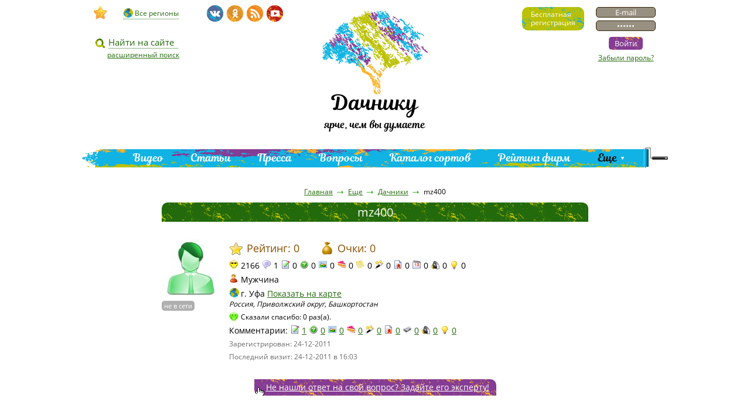

--- FILE ---
content_type: text/html; charset=UTF-8
request_url: https://da4niku.ru/users/108
body_size: 5338
content:
<!DOCTYPE html>
<html xmlns:og="http://ogp.me/ns#">
  <head>
    <title>mz400 - Дачники</title>
    <meta http-equiv="content-type" content="text/html; charset=utf-8">
    <meta name="author" content="">
    <meta name="description" lang="ru" content="«Дачнику» - сайт о загородной жизни, объединяющий дачников России и стран СНГ в области садоводства, огородничества, цветоводства, строительства и других дачных дел. Дачники">
    <meta name="keywords" lang="ru" content="">
    <meta name="viewport" content="width=device-width, initial-scale=1">
    <link rel="shortcut icon" href="/SITE/favicon.ico" type="image/x-icon">
<link rel="alternate" type="application/rss+xml" title="Полезное для дачников" href="/da4niku.rss">
  </head>
  <body id="body-users108">
    <script type="text/javascript" src="/SITE/preload.js"></script>    <script type="text/javascript" src="/js/index.js"></script>
    <link type="text/plain" rel="author" href="humans.txt">
<script async="async" type="text/javascript" src="/SITE/templates/text/site/site.js"></script>
<script async="async" type="text/javascript" src="/blocks/search/search.js"></script>
    <link rel="stylesheet" type="text/css" href="/css/common.css"><link rel="stylesheet" type="text/css" href="/css/chrome.css"><link rel="stylesheet" type="text/css" href="/SITE/style.css"><link rel="stylesheet" type="text/css" href="/SITE/style_webkit.css">    <div id="wrapper">
  <header id="hat">
    <div id="hat_main">
      <div id="favorite"><a id="favorite_a" class="anim_blink" rel="sidebar" href="https://da4niku.ru" onclick="add_favorite('https://da4niku.ru', 'Дачнику'); return false;" title="Дачнику"></a></div>
      <div id="region"><a id="region_a" href="javascript:show_region(0)" title="Сменить регион">Все регионы</a>
<div id="region_window">
  <div id="region_caption">Выбор региона</div>
  <div id="region_content"><div class="loading"><img src="/SITE/img/loading.gif" alt="Загрузка"></div></div>
</div></div>
      <div id="logo"><a id="logo_a" href="/" title="На главную"><img id="logo_img" src="/SITE/img/logo.png" alt="Дачнику"></a></div>
      <div id="caption"><span id="caption_brand">Дачнику</span><span id="caption_description">ярче, чем вы думаете</span></div>
      <div id="social_icons">
        <a rel="nofollow" id="social_icons_vkontakte" class="social_icons_item" href="javascript:redirect('https://vk.com/da4niku', true);" title="«Дачнику» ВКонтакте">&nbsp;</a>
        <a rel="nofollow" id="social_icons_odnoklassniki" class="social_icons_item" href="javascript:redirect('https://ok.ru/da4niku', true);" title="«Дачнику» в Одноклассниках">&nbsp;</a>
        <a rel="nofollow" id="social_icons_rss" class="social_icons_item" href="/da4niku.rss" target="_blank" title="«Дачнику» в RSS">&nbsp;</a>
        <a rel="nofollow" id="social_icons_youtube" class="social_icons_item" href="javascript:redirect('https://www.youtube.com/da4niku', true);" title="«Дачнику» на Youtube">&nbsp;</a>
      </div>
      <div id="search"><div id="search_content"><div id="search_container">
  <div id="search_button"><a href="javascript:search_button('7','/search','Найти на сайте')" title="Найти на сайте"><img src="/SITE/img/search.png" alt="Найти на сайте"></a></div>
  <div id="search_input"><div id="ed_search_7_wrapper" class="form_input"><div class="form_input_div"><input type="text" id="ed_search_7" name="ed_search_7" class="form_input_field" value="Найти на сайте" maxlength="255" onclick="input_click(this,'Найти на сайте')" onkeyup="search_key(event, '7','/search')" onblur="input_blur(this,'Найти на сайте')"></div></div><div class="text_small"><a href="/search">расширенный поиск</a></div></div>
  <div class="clear"></div>
</div></div></div>
      <div id="auth_profile"><div id="auth_profile_content"><div id="auth">
  <div id="auth_left">
    <a id="auth_reg" class="link_button" href="/registration">Бесплатная<br>регистрация</a>
  </div>
  <div id="auth_right">
    <form name="form_auth" method="post">
      <input type="hidden" id="ed_auth_action" name="ed_auth_action" value="login">
      <div>
        <div><input type="text" id="ed_auth_login" name="ed_auth_login" value="E-mail" title="Ваш электронный ящик" onkeyup="auth_key(event)" onclick="input_click(this, 'E-mail')" onblur="input_blur(this, 'E-mail')"></div>
        <div class="delimiter_small"><input type="password" id="ed_auth_password" name="ed_auth_password" value="Пароль" title="Ваш пароль" onkeyup="auth_key(event)" onclick="input_click(this, 'Пароль')" onblur="input_blur(this, 'Пароль')"></div>
      </div>
      <div id="enter">
        <div><input type="submit" id="enter_submit" value="Войти" title="Авторизоваться на сайте"></div>
        <div class="text_small delimiter_small"><a href="/forget-password">Забыли пароль?</a></div>
      </div>
    </form>
  </div>
  <div class="clear"></div>
</div></div></div>
    </div>
  </header>
  <nav id="main_menu"><div id="main_menu_content"><div id="menu"><ul><div class="ul_content"><li><div class="li_div"><a id="m141" class="url" href="/video">Видео</a><div class="ul_div"></div></div></li><li><div class="li_div"><a id="m115" class="url" href="/articles">Статьи</a><div class="ul_div"></div></div></li><li><div class="li_div"><a id="m152" class="url" href="/press">Пресса</a><div class="ul_div"></div></div></li><li><div class="li_div"><a id="m132" class="url" href="/questions">Вопросы</a><div class="ul_div"></div></div></li><li><div class="li_div"><a id="m157" class="url" href="/grade">Каталог сортов</a><div class="ul_div"></div></div></li><li><div class="li_div"><a id="m142" class="url" href="/firms">Рейтинг фирм</a><div class="ul_div"></div></div></li><li><div class="li_div"><a class="url_select_arrow" href="/other">Еще</a><div class="ul_div"><ul><div class="ul_content"><li><div class="li_div"><a id="m124" class="url_select" href="/users">Дачники</a><div class="ul_div"></div></div></li><li><div class="li_div"><a id="m138" class="url" href="/map">Карта дачников</a><div class="ul_div"></div></div></li><li><div class="li_div"><a id="m155" class="url" href="/advices">Советы</a><div class="ul_div"></div></div></li><li><div class="li_div"><a id="m125" class="url" href="/gallery">Фотографии</a><div class="ul_div"></div></div></li><li><div class="li_div"><a id="m140" class="url" href="/food">Кулинария</a><div class="ul_div"></div></div></li><li><div class="li_div"><a id="m137" class="url" href="/humor">Юмор</a><div class="ul_div"></div></div></li><li><div class="li_div"><a id="m133" class="url" href="/board">Объявления</a><div class="ul_div"></div></div></li><li><div class="li_div"><a id="m154" class="url" href="/events">События</a><div class="ul_div"></div></div></li><li><div class="li_div"><a id="m151" class="url" href="/lunniy-kalendar">Лунный календарь</a><div class="ul_div"></div></div></li><li><div class="li_div"><a id="m156" class="url" href="/info">Полезные заметки</a><div class="ul_div"></div></div></li><li><div class="li_div"><a id="m159" class="url" href="/vocabulary">Словарь</a><div class="ul_div"></div></div></li><li><div class="li_div"><a id="m121" class="url" href="/news">Новости проекта</a><div class="ul_div"></div></div></li></div></ul></div></div></li></div></ul></div></div></nav>
  <div id="main_wrapper_full">
    <section id="main_full">
      <div id="main_content_full">
        <div><div class="path_tree" itemscope="" itemprop="itemListElement" itemtype="http://schema.org/ListItem"><a href="/" itemprop="item"><span itemprop="name">Главная</span><meta itemprop="position" content="1"></a> <img src="/SITE/img/delimiter.gif" alt=">"> <a href="/other" itemprop="item"><span itemprop="name">Еще</span><meta itemprop="position" content="2"></a> <img src="/SITE/img/delimiter.gif" alt=">"> <a href="/users" itemprop="item"><span itemprop="name">Дачники</span><meta itemprop="position" content="3"></a> <img src="/SITE/img/delimiter.gif" alt=">"> <span itemprop="item"><span itemprop="name">mz400</span><meta itemprop="position" content="4"></span></div>

<div><h1>mz400</h1>
<div class="delimiter">
  <div class="user_image"><img src="/SITE/img/man.jpg" alt="mz400"><div class="delimiter_small"><span class="b_offline">не в сети</span></div></div>
  <div class="user_info">
    <div class="user_info_content">
      <div class="text">
        <span class="rating_big" title="Рейтинг на проекте">Рейтинг: 0</span>
        &nbsp;&nbsp;&nbsp;&nbsp;&nbsp;&nbsp;
        <span class="points_big" title="Очки голосов">Очки: 0</span>
      </div>
      <div class="text delimiter_small">
        <span class="visit" title="Число просмотров: 2166">2166</span>
        <span class="comment" title="Число комментариев: 1">1</span>
        <span class="article" title="Число статей: 0">0</span>
        <span class="question" title="Число вопросов: 0">0</span>
        <span class="gallery" title="Число фотографий: 0">0</span>
        <!--span class="video" title="Число видео: 0">0</span-->
        <span class="food" title="Число кулинарных рецептов: 0">0</span>
        <span class="board" title="Число объявлений: 0">0</span>
        <span class="humor" title="Число юмористических материалов: 0">0</span>
        <span class="opinion" title="Число отзывов на фирмы: 0">0</span>
        <span class="calendar" title="Число записей календаря: 0">0</span>
        <span class="event" title="Число событий: 0">0</span>
        <span class="advice" title="Число советов: 0">0</span>
      </div>
      <div class="text delimiter_small"><span class="man">Мужчина</span></div>
      <div class="text delimiter_small"><span class="region" title="Регион">г.&nbsp;Уфа</span>&nbsp;<a rel="nofollow" href="/map/108">Показать на карте</a></div>
<div class="text_small"><i>Россия, Приволжский округ, Башкортостан</i></div>
      
      
      
      
      
      
      <div class="text_small delimiter_small"><span class="vote_yes">Сказали спасибо: 0 раз(а).</span></div>
      <div class="text delimiter_small">
  Комментарии:
  <a class="article" href="/users/108/article_comments" title="Комментарии статей">1</a>
  <a class="question" href="/users/108/question_comments" title="Комментарии вопросов">0</a>
  <a class="gallery" href="/users/108/gallery_comments" title="Комментарии фотографий">0</a>
  <!--a class="video" href="/users/108/video_comments" title="Комментарии видео">0</a-->
  <a class="food" href="/users/108/food_comments" title="Комментарии кулинарии">0</a>
  <a class="humor" href="/users/108/humor_comments" title="Комментарии юмора">0</a>
  <a class="opinion" href="/users/108/firm_comments" title="Комментарии фирм">0</a>
  <a class="press" href="/users/108/press_comments" title="Комментарии прессы">0</a>
  <a class="event" href="/users/108/event_comments" title="Комментарии событий">0</a>
  <a class="advice" href="/users/108/advice_comments" title="Комментарии советов">0</a>
</div>
      
      <div class="text_small grey delimiter_small">Зарегистрирован: 24-12-2011</div>
      <div class="text_small grey delimiter_small">Последний визит: 24-12-2011 в 16:03</div>
      
      
    </div>
  </div>
</div>










</div>

</div>
        <div class="center text delimiter"><a class="link_button" href="javascript:show_add_question_window();">Не нашли ответ на свой вопрос? Задайте его эксперту!</a></div>
        <div id="banners_after_content" class="delimiter_big">
          <!--div class="delimiter_big center"><a class="banner_a" target="_blank" rel="nofollow" href="http://promtorg.org/arenda-blok-konteynerov?utm_source=da4niku&utm_medium=banner&utm_campaign=vmesto-oklada&utm_content=banner-posle-kontenta&utm_term=arenda-blok-konteynerov" title=""><img class="banners_after_img" src="/SITE/img/banners/promtorg_ru_468_60.jpg" alt=""></a></div-->
          <!--div class="delimiter_big center"><a class="banner_a" target="_blank" rel="nofollow" href="http://artxpro.ru?utm_source=da4niku&utm_medium=banner&utm_campaign=reklama-artxpro&utm_content=banner-posle-kontenta&utm_term=detskie-ploschadki" title=""><img class="banners_after_img" src="/SITE/img/banners/artxpro.jpg" alt=""></a></div-->
        </div>
        <div id="yandex_direct">
          <!-- Yandex.RTB R-A-83543-1 -->
          <div id="yandex_rtb_R-A-83543-1"></div>
            <script type="text/javascript">
              (function(w, d, n, s, t) {
                  w[n] = w[n] || [];
                  w[n].push(function() {
                      Ya.Context.AdvManager.render({
                          blockId: "R-A-83543-1",
                          renderTo: "yandex_rtb_R-A-83543-1",
                          async: true
                      });
                  });
                  t = d.getElementsByTagName("script")[0];
                  s = d.createElement("script");
                  s.type = "text/javascript";
                  s.src = "//an.yandex.ru/system/context.js";
                  s.async = true;
                  t.parentNode.insertBefore(s, t);
              })(this, this.document, "yandexContextAsyncCallbacks");
            </script>
        </div>
      </div>
    </section>
  </div>
  <footer id="footer">
    <div id="footer_images"></div>
    <div id="footer_top">
      <div id="footer_top_content">
        <div class="footer_top_content_item">
          <div class="text">© 2011&ndash;2026. «Дачнику»</div>
          <div class="text">E-mail: <a href="mailto:info@da4niku.ru" onclick="_gaq.push(['_trackEvent', 'click', 'email', 'info@da4niku.ru']);">info@da4niku.ru</a></div>
        </div>
      </div>
    </div>
    <div id="footer_bottom">
      <nav id="footer_menu">
        <div class="footer_menu_block text">
          <p><a rel="nofollow" href="/feedback">Обратная связь</a></p>
          <p><a rel="nofollow" href="/reklama">Реклама на сайте</a></p>
          <p><a href="/partners">Партнеры проекта</a></p>
        </div>
      </nav>
      <div id="footer_social">
        <span class="text_small">
          <a class="footer_social_item vkontakte" rel="nofollow" href="javascript:redirect('https://vk.com/da4niku', true);" title="«Дачнику» ВКонтакте">ВКонтакте</a> &nbsp;&nbsp;
          <a class="footer_social_item odnoklassniki" rel="nofollow" href="javascript:redirect('https://ok.ru/da4niku', true);" title="«Дачнику» в Одноклассниках">Одноклассники</a> &nbsp;&nbsp;
          <a class="footer_social_item rss" rel="nofollow" href="/da4niku.rss" target="_blank" title="«Дачнику» в RSS">RSS</a> &nbsp;&nbsp;
          <a class="footer_social_item youtube" rel="nofollow" href="javascript:redirect('https://www.youtube.com/da4niku', true);" title="«Дачнику» на Youtube">Youtube</a>
        </span>
      </div>
      <div id="footer_seo"><span id="seo_span">Продвижение сайта: seogram.ru</span></div>
      <div id="footer_counters">
        <div class="footer_counters_item">
          <a rel="nofollow" href="https://top100.rambler.ru/navi/2621744/" target="_blank"><img src="https://counter.rambler.ru/top100.cnt?2621744" alt="Rambler's Top100"></a>
        </div>
      </div>
      <div id="footer_ad">
        <div id="M344439ScriptRootC602926">
          <div id="M344439PreloadC602926">
          </div>
          <script async="async" type="text/javascript">
            (function(){
            var D=new Date(),d=document,b='body',ce='createElement',ac='appendChild',st='style',ds='display',n='none',gi='getElementById';
            var i=d[ce]('iframe');i[st][ds]=n;d[gi]("M344439ScriptRootC602926")[ac](i);try{var iw=i.contentWindow.document;iw.open();iw.writeln("<ht"+"ml><bo"+"dy></bo"+"dy></ht"+"ml>");iw.close();var c=iw[b];}
            catch(e){var iw=d;var c=d[gi]("M344439ScriptRootC602926");}var dv=iw[ce]('div');dv.id="MG_ID";dv[st][ds]=n;dv.innerHTML=602926;c[ac](dv);
            var s=iw[ce]('script');s.async='async';s.defer='defer';s.charset='utf-8';s.src="//jsc.tovarro.com/d/a/da4niku.ru.602926.js?t="+D.getYear()+D.getMonth()+D.getDate()+D.getHours();c[ac](s);})();
          </script>
        </div>
        <span id="MGDW602926"></span>
      </div>
    </div>
  </footer>
</div><div id="modal_bg_1"></div>
<div id="modal_bg_2"></div>
<div id="modal_alert">
  <div id="modal_alert_container">
    <div id="modal_alert_content" class="text"></div>
    <div id="modal_alert_buttons"><input type="button" id="modal_alert_ok" class="modal_button" onclick="hide_alert();" value="ОК"></div>
  </div>
</div>
<div id="modal_confirm">
  <div id="modal_confirm_container">
    <div id="modal_confirm_content" class="text"></div>
    <div id="modal_confirm_buttons" class="text"><input type="button" id="modal_confirm_yes" class="modal_button" value="Да"> &nbsp;&nbsp; <input type="button" class="modal_button" onclick="hide_confirm();" value="Нет"></div>
  </div>
</div>

<div id="add_question_window">
  <div id="add_question_window_container">
    <a class="window_close" href="javascript:hide_add_question_window();" title="Закрыть окно"></a>
    <div id="add_question_window_caption">Задать вопрос эксперту</div>
    <div id="add_question_window_content">
      <div class="text">Если вы уже зарегистрированы на нашем сайте, то можете задать свой вопрос <a href="/profile/questions/add">здесь</a>.</div>
      <div class="delimiter">
        <input type="text" id="add_question_window_ed_region_name" name="add_question_window_ed_region_name" class="form_input_simple" maxlength="255" value="Ваш населенный пункт (город, поселок и т.д.)" onblur="input_blur(this, 'Ваш населенный пункт (город, поселок и т.д.)')" onclick="input_click(this, 'Ваш населенный пункт (город, поселок и т.д.)')" oninput="check_form_input(this, 'Ваш населенный пункт (город, поселок и т.д.)');">
      </div>
      <div class="delimiter">
        <input type="text" id="add_question_window_ed_email" name="add_question_window_ed_email" class="form_input_simple" maxlength="255" value="Ваш email" onblur="input_blur(this, 'Ваш email')" onclick="input_click(this, 'Ваш email')" oninput="check_form_input(this, 'Ваш email', 'email');">
      </div>
      <div class="delimiter">
        <textarea id="add_question_window_ed_text" name="add_question_window_ed_text" class="form_input_simple" onblur="input_blur(this, 'Ваш вопрос')" onclick="input_click(this, 'Ваш вопрос')" oninput="check_form_input(this, 'Ваш вопрос');">Ваш вопрос</textarea>
      </div>
      <div class="text_small center delimiter"><input type="button" class="form_button" value="Задать вопрос" onclick="send_add_question_window();"></div>
    </div>
  </div>
</div>

<script async="async" type="text/javascript">
  set_attribute('submit_registration', 'onclick', 'yaCounter11776048.reachGoal("registration"); return true;');
</script>
    <script async="async" type="text/javascript">
  if (cookie_get_value('banners_top') == 1)
    banners_top_close();
  include_lazy_js('/SITE/counters.js');
  include_lazy_js('https://w.uptolike.com/widgets/v1/zp.js?pid=1371758');
</script>
    <script type="text/javascript"></script>
  </body>
</html>


--- FILE ---
content_type: text/css
request_url: https://da4niku.ru/css/common.css
body_size: 863
content:
header, nav, article, footer, address
{
  display: block;
  margin: 0px;
  padding: 0px;
  font-size: 0px;
}
html, body, table, form, div, img,
.form_input_field,
.form_list_box,
.form_button,
.form_textarea_field,
input, textarea
{
  margin: 0px;
  padding: 0px;
}
textarea {resize: none;}
.form_textarea {margin: 0px;}
table, form, img {border: 0px;}
table, form, div {font-size: 0px;}
table
{
  border-collapse: collapse;
  border-spacing: 0px;
}
div {border-collapse: separate;}
.left {float: left;}
.clear {clear: both;}
.tree .shift {padding-top: 2px;}
.tree .image, .tree .image_child
{
  padding-right: 2px;
  vertical-align: top;
}
.tree .item, .tree .item_child, .tree .item_td
{
  font-family: Arial;
  font-size: 12px;
  color: #000000;
  vertical-align: top;
}
.tree .name {padding-left: 5px;}
.tree .add, .tree .up, .tree .down, .tree .del
{
  display: block;
  width: 16px;
  height: 16px;
  background-repeat: no-repeat;
}
.tree .add {background-image: url(/classes/tree/img/button_add.png)}
.tree .up {background-image: url(/classes/tree/img/up.png)}
.tree .down {background-image: url(/classes/tree/img/down.png)}
.tree .del {background-image: url(/classes/tree/img/delete.png)}
.tree .add:hover, .tree .up:hover, .tree .down:hover, .tree .del:hover {opacity: 0.8;}
.tree table td {padding: 0px;}
.tree .form_input_simple {width: 20px;}
.form_input_div, .form_list_box, .form_textarea, .form_input_simple
{
  padding: 2px;
}
input, textarea {outline: none;}
.form_input_field, .form_textarea_field
{
  border: none;
  width: 100%;
}
.form_button {padding: 1px;}
.form_table {width: 100%;}
.form_table_td {vertical-align: top;}
.form_table_div
{
  padding-top: 4px;
  padding-bottom: 4px;
  padding-left: 0px;
  padding-right: 0px;
}
.form_necessary {padding-bottom: 10px;}
.form_necessary_span {color: red;}
.form_control {padding-top: 5px;}
.form_help_icon
{
  cursor: default;
  font-weight: bold;
}
.form_help
{
  font-family: Arial;
  font-size: 12px;
  color: #000000;
  background-color: #eeeeee;
  border: 1px solid #000000;
  padding: 4px;
  position: absolute;
  z-index: 50;
  display: none;
  width: 400px;
  margin-top: 15px;
}
.form_chb_input, .form_chb_label {display: inline-block; vertical-align: middle;}
.form_chb_label {padding-left: 5px;}
.form_rb_item_v {padding-bottom: 2px;}
.form_rb_item_h {display: inline-block; padding-right: 10px;}
.form_rb_input, .form_rb_label {display: inline-block; vertical-align: middle;}
.form_rb_label {padding-left: 5px;}
.file_size
{
  font-family: Arial;
  font-size: 12px;
  color: #000000;
  padding-left: 5px;
  padding-top: 8px;
}
.number_check_img, .number_check_div  {float: left;}
.number_check_div {padding-top: 5px;}

--- FILE ---
content_type: text/css
request_url: https://da4niku.ru/css/chrome.css
body_size: 67
content:
.form_button
{
  padding: 2px;
  padding-left: 5px;
  padding-right: 5px;
}

--- FILE ---
content_type: text/css
request_url: https://da4niku.ru/SITE/style.css
body_size: 9826
content:
@font-face
{
  font-family: 'main_font';
  src: url('fonts/OpenSans-Regular.ttf');
  font-display: swap;
}
@font-face
{
  font-family: 'logo_font';
  src: url('fonts/Magnolia-Script.otf');
  font-display: swap;
}

.youtube_frame {width: 100%}
.social_share_span {padding-right: 5px;}

#add_question_window
{
  position: fixed;
  left: 50%;
  top: 50%;
  display: none;
  z-index: 200000;
}
#add_question_window
{
  width: 360px;
  margin-left: -180px;
  margin-top: -210px;
}
#add_question_window_container
{
  padding: 10px;
  background-color: #ffffff;
}
#add_question_window_caption
{
  font-family: 'main_font', sans-serif;
  font-size: 24px;
  font-weight: bold;
  color: #000000;
  background-color: #ffffff;
  padding: 30px 10px 30px 10px;
  text-align: center;
  border: solid #4fb22e;
  border-width: 5px 5px 0px 5px;
}
#add_question_window_content
{
  padding: 10px;
  background-color: #ffffff;
  border: solid #4fb22e;
  border-width: 0px 5px 5px 5px;
}
#add_question_window_ed_region_name, #add_question_window_ed_email, #add_question_window_ed_text {width: 100%; box-sizing: border-box;}

.window_close
{
  position: absolute;
  right: 0px;
  display: block;
  width: 24px;
  height: 24px;
  margin: 10px 15px 0px 0px;
  background: url(img/window_close.png) no-repeat;
  background-color: #ffffff;
}
.window_close:hover {opacity: 0.8;}

.da4niku_tv_a:link, .da4niku_tv_a:visited, .da4niku_tv_a:hover
{
  display: inline-block;
  border: 1px solid #ca853f;
  border-radius: 10px;
}
.da4niku_tv_a:link, .da4niku_tv_a:visited {opacity: 0.8;}
.da4niku_tv_a:hover {opacity: 1;}
.da4niku_tv_video {width: 100%; border-radius: 10px;}
#da4niku_tv_main
{
  display: inline-block;
  width: 100%;
}

#reklama_seo, #reklama_tovari, #reklama_payment,
#reklama_seo_select, #reklama_tovari_select, #reklama_payment_select
{
  display: inline-block;
  padding: 5px 10px 5px 10px;
  margin: 5px 5px 5px 0px;
  font-family: 'main_font', Arial;
  font-size: 15px;
  color: #ffffff;
  border-radius: 5px;
}
#reklama_seo, #reklama_tovari, #reklama_payment
{
  text-decoration: none;
  background-image: url(img/icons.png);
  background-repeat: no-repeat;
  background-position: -16px -800px;
}
#reklama_seo {background-color: #2EACBA;}
#reklama_seo:hover {background-color: #2896A2;}
#reklama_tovari {background-color: #FF6600;}
#reklama_tovari:hover {background-color: #E35B00;}
#reklama_payment {background-color: #21b814;}
#reklama_payment:hover {background-color: #1c9f11;}
#reklama_seo_select, #reklama_tovari_select, #reklama_payment_select {background-color: #ca853f;}

#banner_points
{
  overflow: hidden;
  position: relative;
  height: 60px;
  background-color: #f8f7b9;
  border: 1px solid #a93903;
  border-radius: 10px;
}
#banner_points_1, #banner_points_2, #banner_points_no
{
  left: 50%;
  margin-left: -100px;
  width: 200px;
  height: 60px;
  position: absolute;
  border-radius: 10px;
}
#banner_points_1, #banner_points_2
{
  font-family: 'main_font', Arial;
  font-size: 16px;
  line-height: 18px;
  color: #000000;
  text-align: center;
}
#banner_points_1
{
  top: 60px;
  padding-top: 1px;
  z-index: 1;
  -moz-animation: banner_points_1 7s linear infinite;
  -webkit-animation: banner_points_1 7s linear infinite;
  -o-animation: banner_points_1 7s linear infinite;
  -ms-animation: banner_points_1 7s linear infinite;
  animation: banner_points_1 7s linear infinite;
}
#banner_points_2
{
  top: -60px;
  padding-top: 10px;
  z-index: 2;
  -moz-animation: banner_points_2 7s linear infinite;
  -webkit-animation: banner_points_2 7s linear infinite;
  -o-animation: banner_points_2 7s linear infinite;
  -ms-animation: banner_points_2 7s linear infinite;
  animation: banner_points_2 7s linear infinite;
}
#banner_points_no
{
  font-family: 'main_font', Arial;
  font-size: 12px;
  color: #b10c0d;
  text-align: center;
  padding-top: 7px;
  -moz-animation: banner_points_no 1ms forwards;
  -webkit-animation: banner_points_no 1ms forwards;
  -o-animation: banner_points_no 1ms forwards;
  -ms-animation: banner_points_no 1ms forwards;
  animation: banner_points_no 1ms forwards;
}
@keyframes banner_points_1
{
  0%
  {
    top: 0px;
    transform: rotateY(90deg);
    opacity: 1;
  }
  16.7%, 50%
  {
    top: 0px;
    transform: rotateY(0deg);
    opacity: 1;
  }
  66.7%, 100%
  {
    top: 0px;
    transform: rotateY(0deg);
    opacity: 0;
  }
}
@keyframes banner_points_2
{
  0%, 50%
  {
    top: -60px;
    transform: rotateX(0deg);
  }
  66.7%, 90%
  {
    top: 0px;
    transform: rotateX(0deg);
  }
  100%
  {
    top: 0px;
    transform: rotateX(90deg);
  }
}
@keyframes banner_points_no
{
  0% {top: 0px;}
  100% {top: 60px;}
}

#modal_bg_1, #modal_bg_2
{
  display: none;
  position: absolute;
  left: 0px;
  top: 0px;
  background-color: #cccccc;
  opacity: 0.5;
}
#modal_bg_1 {z-index: 1999;}
#modal_bg_2 {z-index: 2999;}
#modal_alert, #modal_confirm
{
  display: none;
  position: fixed;
  left: 50%;
  margin-left: -200px;
  top: 50%;
  margin-top: -125px;
  width: 400px;
  z-index: 3000;
}
#modal_alert_container, #modal_confirm_container
{
  padding: 10px;
  background-color: #ffffff;
  border: 1px solid #999999;
}
#modal_alert_content, #modal_confirm_content
{
  padding-left: 30px;
  padding-right: 30px;
  padding-bottom: 20px;
  text-align: center;
}
#modal_alert_buttons, #modal_confirm_buttons
{
  text-align: center;
}
.modal_alert_info, .modal_alert_warning, .modal_alert_error, #modal_confirm
{
  background-repeat: no-repeat;
  background-position: 6px 6px;
}
.modal_alert_info {background-image: url(img/modal/alert/info.png);}
.modal_alert_warning {background-image: url(img/modal/alert/warning.png);}
.modal_alert_error {background-image: url(img/modal/alert/error.png);}
#modal_confirm {background-image: url(img/modal/confirm.png);}
.modal_button
{
  font-family: 'main_font', Arial;
  font-size: 12px;
  color: #000000;
  border: 1px solid #74411d;
  background-color: #fce1ce;
  width: 50px;
}
.modal_button:hover
{
  background-color: #ffffff;
  cursor: pointer;
}

#links
{
  font-family: 'main_font', Arial;
  font-size: 10px;
  color: #999999;
}
#links a {color: #999999;}

#yandex_direct
{
  clear: both;
  padding-top: 30px;
  text-align: center;
}

#gdeslon #keywords, #gdeslon .bt_showcase_search
{
  font-family: 'main_font', Arial;
  font-size: 14px;
  color: #000000;
  border: 1px solid #74411d;
}
#gdeslon .bt_showcase_search
{
  background-color: #fce1ce;
  margin-left: 5px;
}

#banners_top
{
  background-color: #9fc6ff;
  text-align: center;
}
#banners_top_content
{
  display: inline-block;
  width: 1000px;
  text-align: center;
  border: solid #cc0000;
  border-width: 0px 1px 1px 1px;
}
#banners_top_caption
{
  position: absolute;
  font-family: 'main_font', Arial;
  font-size: 13px;
  color: #ffffff;
  background-color: #cc0000;
  border-radius: 0px 0px 10px 0px;
  padding: 2px 8px 2px 8px;
  opacity: 0.8;
  z-index: 100;
}
.banner_top_a {opacity: 0.7;}
.banner_top_a:hover {opacity: 1.0;}
.banner
{
  display: inline-block;
  margin: 2px;
}
.banner_a:hover {opacity: 0.7;}
#banners_top_button
{
  display: inline-block;
  width: 1002px;
}
#banners_top_close
{
  display: block;
  font-family: 'main_font', Arial;
  font-size: 12px;
  color: #ffffff;
  background-color: #cc0000;
  text-decoration: none;
  padding: 2px 8px 2px 8px;
  border-radius: 0px 0px 20px 20px;
  opacity: 0.5;
}
#banners_top_close:hover {opacity: 1.0;}
#banners_top_open
{
  display: inline-block;
  font-family: 'main_font', Arial;
  font-size: 15px;
  color: #ffffff;
  background: url(img/banners_top_open.jpg) no-repeat;
  text-decoration: none;
  padding: 2px 8px 2px 8px;
  border-radius: 0px 0px 20px 20px;
  display: none;
}
#banners_top_open:hover {color: #ffffbd;}

#map_div
{
  height: 450px;
}

.number_list_num
{
  width: 30px;
  float: left;
}
.number_list_info
{
  width: 490px;
  float: left;
}

#ed_text_add_question, #ed_region_add_question, #ed_email_add_question
{
  width: 100%;
  padding: 1px;
  border: 1px solid #74411d;
  font-family: 'main_font', Arial;
  font-size: 12px;
  color: #000000;
}
#ed_text_add_question
{
  height: 30px;
  overflow: hidden;
}
#ed_text_add_question_div
{
  width: 100%;
  font-family: 'main_font', Arial;
  font-size: 12px;
  white-space: pre-wrap;
  word-wrap: break-word;
  visibility: hidden;
  position: absolute;
  left: -9999px;
}
#button_add_question
{
  padding: 1px;
  font-family: 'main_font', Arial;
  font-size: 12px;
  color: #000000;
  border: 1px solid #74411d;
  background-color: #e6e6e6;
  cursor: pointer;
}
#button_add_question:hover {background-color: #d1d1d1;}

#helper
{
  background: url(img/helper.jpg) right top no-repeat;
  width: 200px;
  min-height: 150px;
}
#helper_block
{
  width: 130px;
}
#helper_block_content
{
  background-color: #fdeee2;
  border: 1px solid #a7601a;
  padding: 4px;
  border-radius: 10px;
  color: #432101;
  text-align: center;
}

#admin_comment
{
  position: fixed;
  left: 50%;
  margin-left: -200px;
  top: 50%;
  margin-top: -50px;
  width: 400px;
  background-color: #fffcd1;
  border: 1px solid #000000;
  z-index: 2000;
}
#admin_comment_caption
{
  padding: 10px;
  font-family: 'main_font', Arial;
  font-size: 14px;
  color: #ffffff;
  background-color: #c51010;
}
#admin_comment_content
{
  padding: 30px;
}

#widget a:link, #widget a:hover {color: blue;} #widget a:visited {color: purple;} #widget .shift {height: 5px;}

#error_404
{
  text-align: center;
}

#no_answer_questions, #delete_confirm {display: none;}

.visible {display: block;}
.invisible {display: none;}
.center {text-align: center;}
.right {text-align: right;}
.detail_url
{
  padding-right: 20px;
  background: url(img/detail_url.png) right center no-repeat;
}
.smile {margin-bottom: -3px;}

.site_map_description
{
  display: block;
  font-size: 13px;
}

.tags_block
{
  font-family: 'main_font', Arial;
  font-size: 12px;
}
.tag_0 {font-size: 10px;}
.tag_1 {font-size: 11px;}
.tag_2 {font-size: 12px;}
.tag_3 {font-size: 13px;}
.tag_4 {font-size: 14px;}
.tag_5 {font-size: 15px;}
.tag_6 {font-size: 16px;}
.tag_7 {font-size: 17px;}
.tag_8 {font-size: 18px;}
.tag_9 {font-size: 19px;}
.tag_10 {font-size: 20px;}

.tag_add
{
  display: inline-block;
  width: 10px;
  height: 10px;
  background: url(img/tag_add.png) no-repeat;
}

.search_tags {text-align: center;}
.search_tags_input
{
  width: 130px;
  font-family: 'main_font', Arial;
  font-size: 12px;
  color: #74411d;
  border: 1px solid #74411d;
  border-radius: 5px;
  padding: 1px;
  text-align: center;
}
.search_tags_button:link, .search_tags_button:visited, .search_tags_button:hover
{
  display: inline-block;
  width: 16px;
  height: 16px;
  margin-left: 2px;
  font-family: 'main_font', Arial;
  font-size: 11px;
  color: #ffffff;
  text-decoration: none;
  background-image: url(img/icons.png); background-position: 0px -1662px;
  border-radius: 0px 5px 5px 0px;
}
.search_tags_button:hover {opacity: 0.8}
.search_tags_selected_off {display: none;}

.block_caption, .block_caption_birthday, .block_caption_add_question
{
  display: inline-block;
  padding: 3px;
  padding-left: 10px;
  padding-right: 10px;
  font-family: 'main_font', Arial;
  font-size: 15px;
  color: #ffffff;
  background-color: #ca853f;
  border-radius: 10px 10px 0px 0px;
}
.block_caption {background: url(img/color_bg_green.png);}
.block_caption_birthday {background: url(img/color_bg_orange.png);}
.block_caption_add_question {background: url(img/color_bg_green.png);}
.block_content
{
  background-color: #fafafa;
  border: 1px solid #e8e8e8;
  padding: 10px;
  word-wrap: break-word;
  border-radius: 0px 10px 0px 10px;
}
.block_detail {text-align: right;}
.block_detail_link:link, .block_detail_link:visited, .block_detail_link:hover
{
  display: inline-block;
  padding-bottom: 2px;
  padding-left: 15px;
  padding-right: 15px;
  font-family: 'main_font', Arial;
  font-size: 12px;
  color: #ffffff;
  border-radius: 0px 0px 7px 7px;
}
.block_detail_link:link, .block_detail_link:visited {background: url(img/color_bg_green.png);}
.block_detail_link:hover {background: url(img/color_bg_green_dark.png);}

.gallery_chb
{
  float: left;
  width: 30px;
}
.gallery_image
{
  position: relative;
  float: left;
  width: 60px;
}
.gallery_img
{
  width: 50px;
  height: 50px;
}
.gallery_info
{
  float: right;
  width: 100%;
  margin-left: -90px;
}
.gallery_info_content {margin-left: 90px;}
.users_image
{
  position: relative;
  float: left;
  width: 60px;
}
.users_info
{
  float: right;
  width: 100%;
  margin-left: -60px;
}
.users_info_content {margin-left: 60px;}
.user_image
{
  position: relative;
  float: left;
  width: 115px;
}
.user_info
{
  float: right;
  width: 100%;
  margin-left: -115px;
}
.user_info_content {margin-left: 115px;}
.user_list {text-align: center;}
.user_list_item
{
  display: inline-block;
  padding: 3px;
}
.user_list_span {display: block;}
.user_list_span:hover
{
  -moz-transform: scale(0.95);
  -webkit-transform: scale(0.95);
  -o-transform: scale(0.95);
  -ms-transform: scale(0.95);
  transform: scale(0.95);
}
.materials_items {margin: 0px -10px 0px -10px;}
.materials_item
{
  display: block;
  float: left;
  width: 50%;
}
.materials_item_content
{
  margin: 0px 10px 20px 10px;
  padding: 10px;
  border: 1px solid #cccccc;
  border-radius: 5px;
}
.materials_image
{
  position: relative;
  font-size: 1px;
  float: left;
  width: 190px;
}
.material_img {width: 180px;}
.material_image_no
{
  display: inline-block;
  width: 180px;
  height: 180px;
}
.materials_info
{
  float: right;
  width: 100%;
  margin-left: -190px;
}
.materials_info_content {margin-left: 190px;}
.material_column
{
  float: left;
  width: 240px;
}
.material_column_delimiter
{
  float: left;
  font-size: 1px;
  width: 40px;
}
.gallery_items {}
.gallery_item
{
  float: left;
  width: 150px;
  margin: 0px 20px 20px 0px;
}
.gallery_item_content {padding: 0px 20px 20px 0px;}
.gallery_column_delimiter
{
  float: left;
  font-size: 1px;
  width: 15px;
}
.gallery_row_delimiter
{
  clear: both;
  height: 15px;
}
.comments_image
{
  position: relative;
  float: left;
  width: 60px;
}
.comments_info
{
  float: left;
  width: 100%;
  margin-left: -60px;
}
.comments_info_content {margin-left: 60px;}
.comments_level
{
  clear: both;
  padding-left: 20px;
  padding-top: 20px;
}
#ed_text_div {display: none;}
.vote_yes_button, .vote_yes_button_select, .vote_no_button
{
  display: inline-block;
  height: 16px;
}
.vote_yes_button, .vote_no_button {text-decoration: none;}
.vote_yes_button, .vote_yes_button_select {width: 64px;}
.vote_yes_button {background-image: url(img/icons.png); background-position: 0px -1696px;}
.vote_yes_button:hover, .vote_yes_button_select {background-image: url(img/icons.png); background-position: 0px -1728px;}
.vote_no_button
{
  width: 16px;
  background-image: url(img/icons.png); background-position: 0px -1760px;
}
.video_link
{
  display: inline-block;
  background: url(img/video_play.png) no-repeat center;
}
.video_img:hover {opacity: 0.5;}
.video_source_url_a
{
  font-family: 'main_font', Arial;
  font-size: 18px;
  padding: 10px 20px 10px 20px;
}
.online
{
  display: inline-block;
  -moz-animation: anim_online 1s infinite;
  -webkit-animation: anim_online 1s infinite;
  -o-animation: anim_online 1s infinite;
  -ms-animation: anim_online 1s infinite;
  animation: anim_online 1s infinite;
}
@keyframes anim_online
{
  0% {border-color: #de8b32; opacity: 0.9;}
  20% {border-color: #dfa05d; opacity: 0.8;}
  40% {border-color: #e2be97; opacity: 0.75;}
  60% {border-color: #dfa05d; opacity: 0.8;}
  80% {border-color: #de8b32; opacity: 0.9;}
  100% {border-color: #dd7302; opacity: 1.0;}
}
.online:link, .online:visited, .online:hover {border: 1px solid #dd7302;}
.offline {display: inline-block;}
.offline:link, .offline:visited, .offline:hover {border: 1px solid #afafaf;}
.b_online, .b_offline
{
  display: inline-block;
  font-family: 'main_font', Arial;
  font-size: 11px;
  padding: 1px;
  padding-left: 4px;
  padding-right: 4px;
  border-radius: 5px;
}
.b_online
{
  background-color: #dd7302;
  color: #ffffff;
}
.b_offline
{
  background-color: #afafaf;
  color: #ffffff;
}
.rating_images
{
  display: block;
  float: right;
}
.rating_big, .points_big
{
  padding: 3px;
  padding-left: 30px;
  display: inline-block;
  font-family: 'main_font', Arial;
  font-size: 18px;
  color: #8a4e01;
  background: left center no-repeat;
}
.rating_big {background-image: url(img/icons.png); background-position: -24px -1838px;}
.points_big {background-image: url(img/icons.png); background-position: 0px -1790px;}
.external, .external_light, .region, .plot_type, .plot_size, .visit, .comment, .article, .question, .gallery, .gallery_album, .video, .food, .board, .humor,
.opinion, .calendar, .event, .event_subscribe, .advice, .press, .rating, .points, .man, .woman, .birthday, .age, .tags, .vote_yes, .vote_no, .friends, .friends_online, .messages, .users, .write, .answer,
.answer_no, .dialog, .receive, .send, .send_not_read, .refresh, .delete, .black, .close, .back, .copy_to_clipboard, .vkontakte, .odnoklassniki, .facebook, .twitter, .rss, .youtube, .help,
.password, .info, .notepad, .add, .full_version, .mobile_version
{
  padding-left: 20px;
  background: url(img/icons.png) left center no-repeat;
}
.article_button, .question_button, .video_button, .food_button, .board_button, .humor_button, .opinion_button, .calendar_button, .event_button, .event_subscribe_button, .advice_button, .press_button, .rating_button, .rating_empty_button,
.friends_button, .messages_button, .detail_button, .receive_button, .send_button, .send_not_read_button, .delete_button, .black_button, .close_button, .back_button,
.vkontakte_button, .odnoklassniki_button, .facebook_button, .twitter_button, .rss_button, .youtube_button, .help_button, .password_button, .info_button, .notepad_button
{
  display: inline-block;
  width: 16px;
  height: 16px;
  background: url(img/icons.png) no-repeat;
  text-decoration: none;
}
.external {background-position: 0px 0px;}
.external_light {background-position: 0px -32px;}
.region {background-position: 0px -64px;}
.detail_button {background-position: 0px -96px;}
.plot_type {background-position: 0px -128px;}
.plot_size {background-position: 0px -160px;}
.visit {background-position: 0px -192px;}
.comment {background-position: 0px -224px;}
.article, .article_button {background-position: 0px -256px;}
.question, .question_button {background-position: 0px -288px;}
.gallery {background-position: 0px -320px;}
.gallery_album {background-position: 0px -352px;}
.video, .video_button {background-position: 0px -384px;}
.food, .food_button {background-position: 0px -416px;}
.board, .board_button {background-position: 0px -448px;}
.humor, .humor_button {background-position: 0px -480px;}
.opinion, .opinion_button {background-position: 0px -512px;}
.calendar, .calendar_button {background-position: 0px -544px;}
.event, .event_button {background-position: 0px -2688px;}
.event_subscribe, .event_subscribe_button {background-position: 0px -2720px;}
.advice, .advice_button {background-position: 0px -2752px;}
.press, .press_button {background-position: 0px -2632px;}
.rating, .rating_button {background-position: 0px -576px;}
.rating_empty_button {background-position: 0px -2664px;}
.points {background-position: 0px -608px;}
.man {background-position: 0px -640px;}
.woman {background-position: 0px -672px;}
.birthday {background-position: 0px -704px;}
.age {background-position: 0px -736px;}
.tags {background-position: 0px -768px;}
.vote_yes {background-position: 0px -800px;}
.vote_no {background-position: 0px -832px;}
.friends, .friends_button {background-position: 0px -864px;}
.friends_online {background-position: 0px -896px;}
.messages, .messages_button {background-position: 0px -928px;}
.users {background-position: -16px -960px;}
.write {background-position: 0px -992px;}
.answer {background-position: 0px -1024px;}
.answer_no {background-position: 0px -1056px;}
.dialog {background-position: 0px -1088px;}
.receive, .receive_button {background-position: 0px -1120px;}
.send, .send_button {background-position: 0px -1152px;}
.send_not_read, .send_not_read_button {background-position: 0px -1184px;}
.refresh {background-position: 0px -1216px;}
.delete, .delete_button {background-position: 0px -1248px;}
.black, .black_button {background-position: 0px -1280px;}
.close, .close_button {background-position: 0px -1280px;}
.back, .back_button {background-position: 0px -1312px;}
.copy_to_clipboard {background-position: 0px -1344px;}
.vkontakte, .vkontakte_button {background-position: 0px -1376px;}
.odnoklassniki, .odnoklassniki_button {background-position: -112px -1392px;}
.facebook, .facebook_button {background-position: 0px -1408px;}
.twitter, .twitter_button {background-position: 0px -1440px;}
.rss, .rss_button {background-position: 0px -2536px;}
.youtube, .youtube_button {background-position: 0px -2784px;}
.help, .help_button {background-position: 0px -1472px;}
.password, .password_button {background-position: 0px -1504px;}
.info, .info_button {background-position: 0px -1536px;}
.notepad, .notepad_button {background-position: 0px -1568px;}
.add {background-position: 0px -1600px;}
.full_version {background-position: 0px -2568px;}
.mobile_version {background-position: 0px -2600px;}
.map_type_1, .map_type_2, .map_type_3
{
  display: inline-block;
  padding-left: 24px;
  background: url(img/icons.png) no-repeat;
}
.map_type_1 {background-position: 0px -2352px;}
.map_type_2 {background-position: 0px -2384px;}
.map_type_3 {background-position: 0px -2416px;}
.add_article, .add_video, .add_image, .add_food, .add_humor, .add_opinion
{
  display: block;
  width: 100px;
  height: 100px;
  background: url(img/helper_bg.png) no-repeat;
}
.add_article {background-position: 0px 0px;}
.add_video {background-position: 0px -100px;}
.add_image {background-position: 0px -200px;}
.add_food {background-position: 0px -300px;}
.add_humor {background-position: 0px -400px;}
.add_opinion {background-position: 0px -500px;}

.toolbar_delimiter, .toolbar_break {display: inline-block;}
.toolbar_delimiter {width: 2px;}
.toolbar_break {width: 20px;}
.toolbar_item, .toolbar_item_select
{
  display: inline-block;
  border-radius: 5px 5px 0px 0px;
}
.toolbar_item {opacity: 0.8;}
.toolbar_item:hover
{
  background-color: #e8e8e8;
  opacity: 1;
}
.toolbar_item_select {background-color: #ca853f;}

.link_button:link, .link_button:visited, .link_button:hover
{
  display: inline-block;
  padding: 4px 12px 5px 20px;
  color: #ffffff;
  border-radius: 0px 10px 0px 10px;
  background-image: url(img/icons.png);
  background-repeat: no-repeat;
  background-position: -14px -1619px;
}
.link_button:link, .link_button:visited {background: url(img/icons.png) no-repeat -15px -1618px, url(img/color_bg_violet.png)}
.link_button:hover {background: url(img/icons.png) no-repeat -15px -1618px, url(img/color_bg_violet_dark.png);}

#filter_block
{
  margin-top: 20px;
  display: inline-block;
  background-color: #ededed;
}
.filter_block_item
{
  display: inline-block;
  margin: 5px 10px 5px 10px;
  font-family: 'main_font', Arial;
  font-size: 14px;
  color: #000000;
}
#cb_sex, #cb_sort
{
  background: no-repeat left center;
  background-position: 2px;
  background-color: #ffffff;
  padding-left: 18px;
}
#cb_sex {background-image: url(img/icons.png); background-position: -14px -956px;}
#ed_age_from, #ed_age_till {width: 20px;}
#is_online {vertical-align: middle;}
#cb_sort {background-image: url(img/icons.png); background-position: -23px -2500px;}

#cb_food_tag, #div_food_tag2 {margin-right: 18px;}

.anim_blink
{
  -moz-animation: anim_blink 1s infinite;
  -webkit-animation: anim_blink 1s infinite;
  -o-animation: anim_blink 1s infinite;
  -ms-animation: anim_blink 1s infinite;
  animation: anim_blink 1s infinite;
}
@keyframes anim_blink
{
  0% {opacity: 0.85;}
  20% {opacity: 0.7;}
  40% {opacity: 0.55;}
  60% {opacity: 0.7;}
  80% {opacity: 0.85;}
  100% {opacity: 1.0;}
}

#region_window, #friends_online_window
{
  position: absolute;
  top: 5px;
  display: none;
  z-index: 2000;
}
#region_window {width: 300px;}
#friends_online_window {width: 260px;}
#region_caption, #friends_online_caption
{
  font-family: 'main_font', Arial;
  font-size: 16px;
  color: #ffffff;
  background-color: #42b531;
  padding: 3px;
  padding-left: 50px;
  padding-right: 50px;
  text-align: center;
  border-radius: 10px 10px 0px 0px;
}
#region_content, #friends_online_content
{
  padding: 10px;
  padding-bottom: 5px;
  background-color: #e1fede;
  border: 1px solid #42b531;
  border-radius: 0px 0px 10px 10px;
}
#region_path_tree
{
  font-family: 'main_font', Arial;
  font-size: 11px;
  color: #000000;
  text-align: center;
  padding-bottom: 10px;
}
.region_item
{
  font-family: 'main_font', Arial;
  font-size: 14px;
  color: #000000;
}
#region_main
{
  font-family: 'main_font', Arial;
  font-size: 16px;
  font-weight: bold;
  padding-bottom: 10px;
}
.region_shift
{
  clear: both;
  height: 10px;
}
#region_control
{
  padding-top: 20px;
  text-align: right;
  font-size: 14px;
}

html, body {height: 100%;}
body {background-color: #ffffff;}
#wrapper
{
  width: 100%;
  background-color: #ffffff;
}
#hat {background-color: #ffffff;}
#hat_main
{
  margin: 0 auto;
  width: 1000px;
  height: 250px;
  background-color: #ffffff;
}
#favorite
{
  position: absolute;
  margin: 10px 0px 0px 20px;
}
#favorite_a
{
  display: block;
  width: 24px;
  height: 24px;
  background: url(img/icons.png) 0px -2456px no-repeat;
}
#region
{
  position: absolute;
  margin: 14px 0px 0px 70px;
  width: 200px;
}
#region_a
{
  padding-left: 20px;
  padding-bottom: 1px;
  text-decoration: none;
  border-bottom: 1px dotted;
  display: inline-block;
  background: url(img/icons.png) 0px -64px no-repeat;
  font-family: 'main_font', Arial;
  font-size: 12px;
}
#logo
{
  position: absolute;
  margin: 0px 0px 0px 410px;
}
#logo_a:hover {opacity: 0.8;}
#caption
{
  position: absolute;
  margin: 150px 0px 0px 410px;
  width: 180px;
  text-align: center;
}
#caption_brand
{
  display: block;
  font-family: 'logo_font', Arial;
  font-size: 36px;
  color: #000000;
}
#caption_description
{
  display: block;
  font-family: 'logo_font', Arial;
  font-size: 17px;
  color: #000000;
}
#search
{
  position: absolute;
  margin: 60px 0px 0px 23px;
}
#search_content {}
#search_button
{
  float: left;
  padding-top: 6px;
  padding-right: 4px;
}
#search_input {float: left;}
#ed_search_7_wrapper {width: 123px;}
#ed_search_7_wrapper div
{
  border: none;
  background-color: transparent;
}
#ed_search_7
{
  font-size: 15px;
  color: #226a0b;
  background-color: transparent;
  border-bottom: 1px dotted #226a0b;
}
#social_icons
{
  position: absolute;
  margin: 6px 0px 0px 210px;
}
.social_icons_item
{
  display: inline-block;
  margin: 3px;
  width: 28px;
  height: 28px;
  background-image: url(img/social_icons.png);
  background-repeat: no-repeat;
}
.social_icons_item:hover {opacity: 0.8;}
#social_icons_vkontakte {background-position: 0px 0px;}
#social_icons_odnoklassniki {background-position: -28px 0px;}
#social_icons_facebook {background-position: -56px 0px;}
#social_icons_twitter {background-position: -84px 0px;}
#social_icons_rss {background-position: -112px 0px;}
#social_icons_youtube {background-position: -140px 0px;}
#auth_profile
{
  position: absolute;
  margin: 12px 0px 0px 750px;
  width: 230px;
  text-align: center;
}
#auth_profile_content {display: inline-block; text-align: left;}
#auth_left
{
  float: left;
  margin-right: 20px;
}
#auth_reg
{
  display: inline-block;
  font-family: 'main_font', Arial;
  font-size: 12px;
  line-height: 14px;
  color: #ffffff;
  text-decoration: none;
  border-radius: 10px;
  padding: 6px 15px 6px 15px;
  background: url(img/color_bg_green.png);
}
#auth_reg:hover {background: url(img/color_bg_green_dark.png);}
#auth_right {float: left;}
#ed_auth_login, #ed_auth_password
{
  font-family: 'main_font', Arial;
  font-size: 13px;
  color: #ffffff;
  background-color: rgba(50, 35, 4, 0.5);
  border: 1px solid #322304;
  border-radius: 5px;
  text-align: center;
  padding: 0px;
  width: 100px;
  height: 16px;
}
#enter
{
  margin-top: 10px;
  text-align: center;
}
#enter_submit
{
  font-family: 'main_font', Arial;
  font-size: 13px;
  color: #ffffff;
  border-radius: 5px;
  padding: 2px 10px 2px 10px;
  cursor: pointer;
  border: none;
  background: url(img/color_bg_violet.png);
}
#enter_submit:hover {background: url(img/color_bg_violet_dark.png);}
#profile_left
{
  float: left;
  margin-right: 20px;
}
#profile_right {float: left;}
#profile_icons
{
  font-family: Times New Roman;
  font-size: 13px;
  font-weight: bold;
  padding-top: 3px;
}
#exit
{
  margin-top: 10px;
  text-align: center;
}
#exit_submit
{
  font-family: 'main_font', Arial;
  font-size: 13px;
  color: #ffffff;
  background-color: #b34414;
  border-radius: 5px;
  padding: 2px 10px 2px 10px;
  cursor: pointer;
  border: none;
}
#exit_submit:hover {background-color: #c54a16;}

#main_wrapper
{
  margin: 0 auto;
  width: 1000px;
}
#main {}
#main_content {padding: 10px 0px 30px 0px;}
#main_wrapper_full
{
  margin: 0 auto;
  width: 60%;
}
#main_full {}
#main_content_full {padding: 10px 20px 30px 20px;}
.main_block_left, .main_block_right
{
  float: left;
  width: 50%;
}
.main_block_left_content {padding-right: 10px;}
.main_block_right_content {padding-left: 10px;}
#main_page_caption
{
  font-family: 'main_font', Arial;
  font-size: 20px;
  font-weight: normal;
  color: #ffffff;
  text-align: center;
  padding: 5px;
  background-color: #ca853f;
  border-radius: 10px;
}
#main_reg
{
  display: inline-block;
  font-family: 'main_font', Arial;
  font-size: 20px;
  color: #ffffff;
  padding: 5px 20px 5px 20px;
  border-radius: 5px;
}
#main_reg:link, #main_reg:visited {background: url(img/color_bg_blue.png);}
#main_reg:hover {background: url(img/color_bg_blue_dark.png);}
#right
{
  width: 22%;
  float: left;
  margin-left: -22%;
}
#right_content {padding: 10px 10px 30px 10px;}
#footer {clear: both;}
#footer_images
{
  width: 100%;
  height: 100px;
  background: url(img/footer_images.png) center center no-repeat;
}
#footer_top
{
  background: url(img/logo_small.png) 10px center no-repeat;
  background-color: #fafafa;
  border: solid #e8e8e8;
  border-width: 0px 0px 5px 0px;
}
#footer_top_content {padding: 20px 0px 20px 70px;}
#footer_bottom
{
  text-align: center;
  padding: 10px;
  background: url(img/color_bg_grey_big.png);
}
#footer_menu
{
  padding: 20px 0px 20px 0px;
  text-align: center;
}
.footer_menu_block
{
  display: inline-block;
  text-align: center;
  margin: 0px 30px 0px 30px;
}
#footer_social
{
  padding: 20px 0px 20px 0px;
  text-align: center;
}
.footer_social_item
{
  display: inline-block;
  margin: 5px;
}
#footer_seo
{
  padding: 20px 0px 20px 0px;
  font-family: 'main_font', Arial;
  font-size: 12px;
  text-align: center;
}
#seo_link
{
  display: inline-block;
  height: 24px;
  padding: 4px 0px 0px 35px;
  background: url(http://seogram.ru/link_logo.png) no-repeat;
  text-decoration: underline;
}
#seo_span
{
  display: inline-block;
  height: 24px;
  font-family: 'main_font', Arial;
  font-size: 12px;
  padding: 4px 0px 0px 35px;
  background: url(http://seogram.ru/link_logo.png) no-repeat;
}
#footer_counters
{
  padding: 20px 0px 40px 0px;
  text-align: center;
}
#footer_ad
{
  padding: 0px 0px 40px 0px;
  text-align: center;
}

.path_tree
{
  font-family: 'main_font', Arial;
  font-size: 12px;
  color: #000000;
  text-align: center;
  padding-bottom: 10px;
}

.loading {text-align: center;}

h1, h2, h3
{
  font-family: 'main_font', Arial;
  color: #226a0b;
  padding: 0px;
  margin: 0px;
}
h1
{
  font-size: 20px;
  font-weight: normal;
  color: #ffffff;
  text-align: center;
  padding: 3px 10px 3px 10px;
  border-radius: 10px 10px 0px 0px;
  background: url(img/color_bg_green_dark.png);
}
h2 {font-size: 18px;}
h3 {font-size: 16px;}
.text_h2
{
  font-family: 'main_font', Arial;
  font-size: 15px;
  font-weight: bold;
  color: #226a0b;
}
.h2_caption
{
  padding-bottom: 2px;
  border-bottom: 1px dotted #226a0b;
  text-align: center;
}
.h2_caption_friend, .h2_caption_article, .h2_caption_question, .h2_caption_gallery, .h2_caption_video,
.h2_caption_food, .h2_caption_board, .h2_caption_humor, .h2_caption_opinion, .h2_caption_last_visit
{
  padding: 5px;
  padding-left: 30px;
  display: inline-block;
  background-image: url(img/icons.png);
  background-repeat: no-repeat;
}
.h2_caption_friend {background-position: 0px -1888px;}
.h2_caption_article {background-position: -24px -1926px;}
.h2_caption_question {background-position: 0px -1974px;}
.h2_caption_gallery {background-position: -24px -2022px;}
.h2_caption_video {background-position: 0px -2070px;}
.h2_caption_food {background-position: -24px -2118px;}
.h2_caption_board {background-position: 0px -2166px;}
.h2_caption_humor {background-position: -24px -2214px;}
.h2_caption_opinion {background-position: 0px -2262px;}
.h2_caption_last_visit {background-position: -24px -2310px;}

.delimiter_big, .delimiter, .delimiter_middle, .delimiter_small {clear: both;}
.delimiter_big {padding-top: 50px;}
.delimiter {padding-top: 30px;}
.delimiter_middle {padding-top: 10px;}
.delimiter_small {padding-top: 5px;}
.delimiter_bottom_big {padding-bottom: 30px;}
.delimiter_bottom {padding-bottom: 20px;}
.delimiter_bottom_middle {padding-bottom: 10px;}
.delimiter_bottom_small {padding-bottom: 5px;}

.first
{
  padding-top: 0px;
  margin-top: 0px;
}
.last
{
  padding-bottom: 0px;
  margin-bottom: 0px;
}
.header, .sub_header
{
  font-family: 'main_font', Arial;
  color: #226a0b;
  padding: 0px;
  margin: 0px;
}
.header
{
  font-size: 18px;
  font-weight: bold;
}
.sub_header
{
  font-size: 16px;
  font-weight: normal;
}
.add_line
{
  color: #aaaaaa;
  font-size: 11px;
}
.ul
{
  list-style: none;
  margin-top: 15px;
  margin-left: -40px;
}
.ul_li
{
  background: url(img/ul.gif) no-repeat left top;
  padding-left: 15px;
  margin-bottom: 4px;
}
.table_td, .table_caption_td
{
  font-family: 'main_font', Arial;
  font-size: 14px;
  border: 1px solid #8e5b28;
  padding: 5px;
}
.table_td {color: #000000;}
.table_caption_td
{
  color: #ffffff;
  background-color: #ca853f;
}
.img_left, .photo_a_left
{
  float: left;
  margin: 5px 10px 5px 0px;
}
.img_right, .photo_a_right
{
  float: right;
  margin: 5px 0px 5px 10px;
}

.hint
{
  display: block;
  padding: 4px;
  background-color: #f8f7b9;
  border: 1px solid #a93903;
  border-radius: 10px;
}
.hot_hint
{
  display: block;
  padding: 4px;
  font-family: 'main_font', Arial;
  font-size: 15px;
  color: #ffffff;
  background-color: #e87d37;
  border: 1px solid #a93903;
  border-radius: 10px;
}
.cur_message
{
  display: inline-block;
  padding: 4px;
  background-color: #d3fed7;
}

.text, .text_light,
.text_very_small,
.text_small, .text_small_light,
.text_big,
.form_input_field,
.form_list_box,
.form_button,
.form_textarea_field,
.form_input_simple
{
  font-family: 'main_font', Arial;
}
.text,
.text_very_small,
.text_small,
.text_big,
.form_input_field,
.form_list_box,
.form_button,
.form_textarea_field,
.form_input_simple
{
  color: #000000;
}
.error
{
  color: #b10c0d;
  font-weight: bold;
}
.ok
{
  color: #339900;
  font-weight: bold;
}
.sign
{
  font-style: italic;
  color: #6b6b6b;
}
.ad
{
  display: block;
  padding: 2px 5px 2px 5px;
  border: 1px dotted #6b6b6b;
  color: #6b6b6b;
  font-size: 12px;
}
.sp
{
  display: block;
  padding: 0px 0px 0px 15px;
  color: #6b6b6b;
  font-style: italic;
}
.quotation
{
  display: block;
  padding: 20px;
  background-color: #ebfbff;
  border-radius: 10px;
  font-style: italic;
}
.term
{
  display: block;
  padding: 20px;
  background-color: #feffcf;
  border-radius: 10px;
  border: 1px solid #ffc463;
}
.bright, a.bright:link, a.bright:visited {color: #b10c0d;}
.grey {color: #6b6b6b;}
a, .link_light {text-decoration: underline;}
a:link, a:visited {color: #226a0b; border-color: #226a0b;}
.text_light, .text_small_light {color: #ffffff;}
.link_light:link, .link_light:visited {color: #f7ff9a;}
.form_button {color: #74411d;}
a:hover, a.bright:hover {color: #ac661f; border-color: #ac661f;}
.link_light:hover {color: #ffffff;}
.text, .text_light {font-size: 14px;}
.text_very_small {font-size: 11px;}
.text_small, .text_small_light {font-size: 12px;}
.text_big {font-size: 16px;}

.search_select
{
  color: #ffffff;
  background-color: #9a252b;
}

.form_input_div,
.form_list_box,
.form_button,
.form_textarea,
.form_input_simple
{
  border: 1px solid #74411d;
}
.form_input_div, .form_input_field, .form_list_box,
.form_textarea, .form_textarea_field, .form_input_simple
{
  background-color: #ffffff;
}
.form_input_field, .form_list_box, .form_textarea_field, .form_input_simple
{
  font-size: 12px;
}
.form_button
{
  font-size: 12px;
  background-color: #fce1ce;
  padding: 5px 15px 5px 15px;
}
.form_table_div .form_button
{
  font-size: 15px;
  padding: 5px 10px 5px 10px;
}
.form_button:hover
{
  background-color: #ffffff;
  cursor: pointer;
}

#main_menu
{
  margin-bottom: 20px;
  text-align: center;
  background-color: #10b3e3;
  background: url(img/menu.png) center center no-repeat;
}
#main_menu_content {display: inline-block;}
#menu ul
{
  margin: 0px;
  padding: 0px;
  list-style: none;
}
#menu li
{
  display: inline-block;
  margin: 5px 5px 5px 5px;
}
#menu li:hover {position: relative;}
#menu .li_div {display: block;}
#menu span {cursor: default;}
#menu li a, #menu li span
{
  display: block;
  font-family: 'logo_font', Arial;
  font-size: 18px;
  color: #ffffff;
  text-decoration: none;
  padding: 2px 18px 2px 18px;
  border-radius: 10px;
}
#menu li a:hover, #menu li a.url_select, #menu li .url_arrow:hover, #menu li .li_div:hover > a.url_arrow {color: #f8d38b;}
#menu li span {color: #000000;}
#menu li .url_arrow, #menu li .url_select_arrow, #menu li .select_arrow
{
  background-image: url(img/menu_item_arrow.png);
  background-position: right center;
  background-repeat: no-repeat;
}
#menu li .url_select_arrow, #menu li .select_arrow {color: #000000;}
#menu ul ul .ul_div {width: 170px;}
#menu ul ul
{
  position: absolute;
  left: -9999px;
  z-index: 100;
}
#menu ul ul .ul_content
{
  margin-top: 5px;
  padding: 10px;
  background-color: #097594;
  border-radius: 10px;
}
#menu li li
{
  display: block;
  float: none;
  width: auto;
  margin: 0px;
  padding: 0px;
}
#menu li li a, #menu li li span
{
  display: block;
  font-family: 'main_font', Arial;
  font-size: 14px;
  padding: 6px 13px 6px 13px;
  text-decoration: none;
  text-transform: none;
  text-shadow: none;
  border-radius: 0px;
  background-color: #097594;
  /*border: solid #6e4419;
  border-width: 1px 0px 1px 0px;*/
  color: #ffffff;
}
#menu li li a:hover, #menu li li .url_select, #menu li li .li_div:hover > a
{
  color: #ffffff;
  background-color: #0d95bd;
}
#menu li li a.select_arrow, #menu li li span.select
{
  color: #000000;
  background-color: #0d95bd;
}
#menu ul li .li_div:hover ul
{
  left: -77px;
  top: 28px;
}
#menu ul li .li_div:hover ul ul {left: -9999px;}

.date
{
  color: #6b6b6b;
}
.list_shift
{
  clear: both;
  height: 20px;
  border-bottom: 1px solid #cccccc;
  margin-bottom: 20px;
}

#search_content_field
{
  float: left;
  width: 300px;
}
#search_content_button
{
  float: left;
  padding-left: 10px;
}
.search_delimiter {height: 40px;}

#weather_auth_info {text-align: center;}
#weather_auth_a
{
  display: inline-block;
  width: 150px;
  height: 150px;
  background: url(img/weather_auth.png) no-repeat;
}
#weather_auth_content {display: none;}

#hot_message_info {text-align: center;}
#hot_message_a
{
  display: inline-block;
  width: 120px;
  height: 90px;
  background: url(img/hot_message.jpg) no-repeat;
}
#hot_message_content {display: none;}

#moon_today_info {text-align: center;}
#moon_today_a
{
  display: inline-block;
  width: 150px;
  height: 150px;
  background: url(img/moon_today.png) no-repeat;
}
#moon_today_content {display: none;}

#main_about {display: none;}

#tags_block_content_article, #tags_block_content_user, #tags_block_content_humor, #tags_block_content_question, #tags_block_content_gallery, #tags_block_content_video, #tags_block_content_food, #tags_block_content_firm, #tags_block_content_press, #tags_block_content_event {display: none;}

.block_item
{
  display: inline-block;
  margin: 2px;
}
.block_item_img
{
  width: 60px;
  height: 60px;
}

.new_video_item, .new_press_item
{
  display: inline-block;
  margin: 5px 5px 20px 5px;
}
.new_video_item_caption, .new_press_item_caption
{
  position: absolute;
  width: 400px;
  z-index: 2;
  background-color: rgba(0, 0, 0, 0.5);
  border-radius: 0px 0px 8px 0px;
}
.new_video_item_caption_content, .new_press_item_caption_content
{
  padding: 10px 15px 10px 15px;
  font-family: 'main_font', Arial;
  font-size: 16px;
  font-weight: bold;
  text-align: left;
}
.new_video_item_caption_a:link, .new_video_item_caption_a:visited, .new_press_item_caption_a:link, .new_press_item_caption_a:visited {color: #ffffff;}
.new_video_item_caption_a:hover, .new_press_item_caption_a:hover {color: #e8e8e8;}
.new_video_item_info, .new_press_item_info {}
.new_video_link, .new_press_link
{
  position: relative;
  z-index: 1;
  display: block;
}
.new_video_link {background: url(img/video_play.png) no-repeat center;}
.new_video_img, .new_press_img {width: 475px;}
.new_video_img:hover, .new_press_img:hover {opacity: 0.5;}

.more_video_items
{
  text-align: center;
  margin-top: 20px;
}
.more_video_item, .more_press_item
{
  display: inline-block;
  margin: 5px 5px 20px 5px;
}
.more_video_item_caption, .more_press_item_caption
{
  position: absolute;
  width: 250px;
  z-index: 2;
  background-color: rgba(0, 0, 0, 0.5);
  border-radius: 0px 0px 8px 0px;
}
.more_video_item_caption_content, .more_press_item_caption_content
{
  padding: 10px 15px 10px 15px;
  font-family: 'main_font', Arial;
  font-size: 16px;
  font-weight: bold;
  text-align: left;
}
.more_video_item_caption_a:link, .more_video_item_caption_a:visited, .more_press_item_caption_a:link, .more_press_item_caption_a:visited {color: #ffffff;}
.more_video_item_caption_a:hover, .more_press_item_caption_a:hover {color: #e8e8e8;}
.more_video_item_info, .more_press_item_info {}
.more_video_link, .more_press_link
{
  position: relative;
  z-index: 1;
  display: block;
}
.more_video_link {background: url(img/video_play.png) no-repeat center;}
.more_video_img {width: 330px;}
.more_video_img:hover, .more_press_img:hover {opacity: 0.5;}

.material_image_link:hover, .material_image_link_none:hover, .material_image_link_left:hover, .material_image_link_right:hover, .gallery_image_link:hover, .photo_a:hover, .social_share_a:hover, #weather_auth_a:hover, #hot_message_a:hover, #moon_today_a:hover, #main_about_a:hover {opacity: 0.8}

.moon_sign_1, .moon_sign_2, .moon_sign_3, .moon_sign_4, .moon_sign_5, .moon_sign_6,
.moon_sign_7, .moon_sign_8, .moon_sign_9, .moon_sign_10, .moon_sign_11, .moon_sign_12,
.moon_phase_1, .moon_phase_2, .moon_phase_3, .moon_phase_4,
.moon_phase_5, .moon_phase_6, .moon_phase_7, .moon_phase_8
{
  display: inline-block;
  width: 64px;
  height: 64px;
  background: url(img/moon_icons.jpg) no-repeat;
}
.moon_sign_1 {background-position: 0px 0px;}
.moon_sign_2 {background-position: 0px -64px;}
.moon_sign_3 {background-position: 0px -128px;}
.moon_sign_4 {background-position: 0px -192px;}
.moon_sign_5 {background-position: 0px -256px;}
.moon_sign_6 {background-position: 0px -320px;}
.moon_sign_7 {background-position: 0px -384px;}
.moon_sign_8 {background-position: 0px -448px;}
.moon_sign_9 {background-position: 0px -512px;}
.moon_sign_10 {background-position: 0px -576px;}
.moon_sign_11 {background-position: 0px -640px;}
.moon_sign_12 {background-position: 0px -704px;}
.moon_phase_1 {background-position: 0px -768px;}
.moon_phase_2 {background-position: 0px -832px;}
.moon_phase_3 {background-position: 0px -896px;}
.moon_phase_4 {background-position: 0px -960px;}
.moon_phase_5 {background-position: 0px -1024px;}
.moon_phase_6 {background-position: 0px -1088px;}
.moon_phase_7 {background-position: 0px -1152px;}
.moon_phase_8 {background-position: 0px -1216px;}
.moon_description {font-style: italic; color: #444444;}
#moon_today_icons
{
  display: block;
  background-color: #ffffff;
  padding: 5px;
  border: 1px solid #ca853f;
  border-radius: 10px;
  text-align: center;
}

#law
{
  width: 100%;
  height: 430px;
  border: none;
}

#ed_firm_name {width: 110px;}
.firm_item_1
{
  border: 2px dotted #AC661F;
  padding: 10px;
}

.grade_info_image
{
  position: relative;
  float: left;
  width: 250px;
}
.grade_info_description
{
  float: right;
  width: 100%;
  margin-left: -250px;
}
.grade_info_description_content {margin-left: 250px;}

.expert
{
  display: inline-block;
  padding: 20px;
  background-color: #ebfbff;
  border-radius: 10px;
}
.expert_left_image, .expert_right_image
{
  display: block;
  width: 170px;
}
.expert_left_image
{
  position: relative;
  float: left;
}
.expert_right_image {float: right; text-align: right;}
.expert_photo_a:hover {opacity: 0.8;}
.expert_left_info, .expert_right_info
{
  display: block;
  width: 100%;
}
.expert_left_info {float: right; margin-left: -170px;}
.expert_right_info {float: left; margin-left: -170px;}
.expert_left_info_content, .expert_right_info_content
{
  display: block;
}
.expert_left_info_content {float: right; margin-left: 170px;}
.expert_right_info_content {float: left; margin-left: 170px;}
.expert_info_content_text
{
  font-family: 'main_font', Arial;
  font-size: 15px;
  font-style: italic;
}
.expert_info_content_sign
{
  display: block;
  margin-top: 18px;
  font-family: 'main_font', Arial;
  font-size: 14px;
  font-style: italic;
  text-align: right;
}
.expert_info_content_region
{
  display: block;
  margin-top: 10px;
  font-family: 'main_font', Arial;
  font-size: 13px;
  font-style: italic;
  text-align: right;
}

.page_number_nav
{
  clear: both;
  padding-top: 20px;
}
.page_number
{
  position: relative;
  margin: 0px;
  padding: 0px;
  list-style: none;
}
.page_number_item, .page_number_shift, .page_number_count, .page_number_first, .page_number_last
{
  display: inline-block;
}
.page_number_link, .page_number_select
{
  display: block;
  font-family: 'main_font', Arial;
  font-size: 12px;
  padding: 4px;
  padding-left: 8px;
  padding-right: 8px;
  border-style: solid;
  border-width: 1px;
  border-radius: 5px;
}
.page_number_link {text-decoration: none;}
.page_number_link:link, .page_number_link:visited
{
  background-color: #e1fede;
  border-color: #429938;
  color: #429938;
}
.page_number_link:hover
{
  background-color: #69c35f;
  border-color: #22651a;
  color: #ffffff;
}
.page_number_select
{
  background-color: #429938;
  border-color: #22651a;
  color: #ffffff;
}
.page_number_shift
{
  font-size: 1px;
  width: 3px;
}
.page_number_count
{
  font-family: 'main_font', Arial;
  font-size: 12px;
  padding: 2px;
  padding-left: 6px;
}
.page_number_first {padding-right: 3px;}
.page_number_last {padding-left: 3px;}

.form_input_error
{
  color: red;
  border-color: red;
}

.opinion_content_field
{
  display: block;
  margin: 10px 0px 10px 0px;
}
.opinion_content_field .first {padding-top: 10px;}

@media screen and (max-width: 1620px)
{
  .materials_item
  {
    float: none;
    width: auto;
  }
}
@media screen and (max-width: 1020px)
{
  #add_question_window, #modal_alert, #modal_confirm {top: 20px; margin-top: 0px;}
  #banners_top {display: none;}
  #main_wrapper {width: auto;}
  #main_content {padding: 10px 10px 30px 10px;}
  #main_wrapper_full {width: 80%;}
  #main {margin: 0px;}
  #right
  {
    margin: 0px;
    float: none;
  }
  #right {width: 100%;}
  #right_content {padding: 20px;}
  #hat
  {
    height: auto;
    background: none;
    background-color: #ffffff;
    padding-bottom: 20px;
  }
  #hat_main
  {
    margin: 0px;
    width: auto;
    height: auto;
    background: none;
    background-color: #ffffff;
  }
  #favorite {margin: 5px 0px 0px 10px;}
  #region
  {
    position: static;
    margin: 0px;
    padding-top: 10px;
    width: auto;
    text-align: center;
  }
  #region_window
  {
    position: relative;
    width: auto;
  }
  #search
  {
    position: static;
    margin: 20px 0px 0px 0px;
    text-align: center;
  }
  #search_container {display: inline-block;}
  #logo
  {
    position: static;
    margin: 10px 0px 0px 0px;
    text-align: center;
  }
  #caption
  {
    position: static;
    margin: -30px 0px 0px 0px;
    width: auto;
  }
  #social_icons
  {
    position: static;
    margin: 30px 0px 0px 0px;
    text-align: center;
  }
  #social_share {display: none;}
  #social_share_content {padding: 0px;}
  #social_share_main_span_vkontakte {padding-top: 0px;}
  #social_share_main_span_odnoklassniki {padding-top: 0px;}
  #social_share_main_span_mail {padding-top: 0px;}
  #social_share_main_span_facebook {padding-top: 0px;}
  #social_share_main_span_twitter {padding-top: 0px;}
  #auth_profile
  {
    position: static;
    margin: 30px 0px 0px 0px;
    width: auto;
  }
  #main_menu
  {
    margin: 0px 0px 20px 0px;
    padding: 20px;
    background: url(img/color_bg_blue.png);
  }
  #menu li
  {
    display: block;
    text-align: center;
  }
  #menu .li_div
  {
    display: inline-block;
  }
  #menu li a, #menu li span {text-align: center;}
  #menu ul ul .ul_div {width: 200px;}
  #menu ul ul
  {
    position: relative;
    left: 0px;
    display: none;
  }
  #menu ul li .li_div:hover ul
  {
    display: block;
    left: 0px;
    top: 0px;
  }
  #menu .li_div .li_div {display: block; width: auto;}
  #main_about_content {display: none;}
  #helper_container {display: none;}
  #gallery_content_img
  {
    width: 100%;
  }
  .img_none, .img_left, .img_right {width: 100%;}
  .img_left, .img_right {float: none;}
  .material_image_link_left, .material_image_link_right
  {
    float: none;
    margin: 0px 0px 10px 0px;
    display: block;
  }
  #favorite {display: none;}

  #footer_images {display: none;}
}
@media screen and (max-width: 620px)
{
  #main_wrapper_full {width: 100%;}
  .new_video_item_caption, .new_press_item_caption {width: 300px;}
  .new_video_img, .new_press_img {width: 100%;}
  .more_video_img {width: 100%;}
  #video {width: auto;}
  .materials_item_content {height: auto;}
  #da4niku_tv_main {width: auto;}
  .banners_after_img {width: 100%;}
}
@media screen and (max-width: 500px)
{
  .main_block_left, .main_block_right {width: 100%;}
  .main_block_right {padding-top: 50px;}
  .main_block_left_content, .main_block_right_content {padding: 0px;}

  .materials_image {float: none;}
  .material_img {margin-bottom: 10px;}
  .materials_info
  {
    float: none;
    width: auto;
    margin-left: 0px;
  }
  .materials_info_content {margin-left: 0px;}

  .new_video_item_caption, .new_press_item_caption {width: 180px;}
  .new_video_item_caption_content, .new_press_item_caption_content
  {
    padding: 5px 10px 5px 10px;
    font-size: 14px;
    font-weight: normal;
  }

  .more_video_item {margin: 5px 0px 20px 0px;}
  .more_video_item_caption {width: 180px;}
  .more_video_item_caption_content
  {
    padding: 5px 10px 5px 10px;
    font-size: 14px;
    font-weight: normal;
  }

  .video_img {margin-bottom: 10px;}

  .gallery_image {float: none;}
  .gallery_img {margin: 10px 0px 10px 0px;}
  .gallery_info
  {
    float: none;
    width: auto;
    margin-left: 0px;
  }
  .gallery_info_content {margin-left: 0px;}

  .grade_info_image {float: none;}
  .grade_info_description
  {
    float: none;
    width: auto;
    margin-left: 0px;
    margin-top: 10px;
  }
  .grade_info_description_content {margin-left: 0px;}

  .expert_left_image, .expert_right_image
  {
    width: auto;
    float: none;
    text-align: left;
    margin-bottom: 10px;
  }
  .expert_left_info, .expert_right_info
  {
    width: auto;
    float: none;
  }
  .expert_left_info {margin-left: 0px;}
  .expert_right_info {margin-left: 0px;}
  .expert_left_info_content, .expert_right_info_content {float: none;}
  .expert_left_info_content {margin-left: 0px;}
  .expert_right_info_content {margin-left: 0px;}

  .photo_a, .photo_a_left, .photo_a_right
  {
    float: none;
    padding: 0px;
    margin: 0px 0px 10px 0px;
    display: block;
  }

  #add_question_window, #modal_alert, #modal_confirm
  {
    width: 90%;
    margin-left: -45%;
  }

  .form_table td {display: block;}

  #search_content_field {width: 160px;}
}

--- FILE ---
content_type: text/css
request_url: https://da4niku.ru/SITE/style_webkit.css
body_size: 367
content:
@-webkit-keyframes banner_points_1
{
  0%
  {
    top: 0px;
    -webkit-transform: rotateY(90deg);
    transform: rotateY(90deg);
    opacity: 1;
  }
  16.7%, 50%
  {
    top: 0px;
    -webkit-transform: rotateY(0deg);
    transform: rotateY(0deg);
    opacity: 1;
  }
  66.7%, 100%
  {
    top: 0px;
    -webkit-transform: rotateY(0deg);
    transform: rotateY(0deg);
    opacity: 0;
  }
}
@-webkit-keyframes banner_points_2
{
  0%, 50%
  {
    top: -60px;
    -webkit-transform: rotateX(0deg);
    transform: rotateX(0deg);
  }
  66.7%, 90%
  {
    top: 0px;
    -webkit-transform: rotateX(0deg);
    transform: rotateX(0deg);
  }
  100%
  {
    top: 0px;
    -webkit-transform: rotateX(90deg);
    transform: rotateX(90deg);
  }
}
@-webkit-keyframes banner_points_no
{
  0% {top: 0px;}
  100% {top: 60px;}
}
@-webkit-keyframes anim_reg
{
  0% {background-color: #297e0d;}
  20% {background-color: #2f9010;}
  40% {background-color: #36a413;}
  60% {background-color: #2f9010;}
  80% {background-color: #297e0d;}
  100% {background-color: #226a0b;}
}
@-webkit-keyframes anim_blink
{
  0% {opacity: 0.85;}
  20% {opacity: 0.7;}
  40% {opacity: 0.55;}
  60% {opacity: 0.7;}
  80% {opacity: 0.85;}
  100% {opacity: 1.0;}
}
@-webkit-keyframes anim_online
{
  0% {border-color: #de8b32; opacity: 0.9;}
  20% {border-color: #dfa05d; opacity: 0.8;}
  40% {border-color: #e2be97; opacity: 0.75;}
  60% {border-color: #dfa05d; opacity: 0.8;}
  80% {border-color: #de8b32; opacity: 0.9;}
  100% {border-color: #dd7302; opacity: 1.0;}
}

--- FILE ---
content_type: application/javascript
request_url: https://da4niku.ru/blocks/search/search.js
body_size: 389
content:
// Функция начала поиска.
function search_button(id_block, url, search_init)
{
  var ed_search = get_object('ed_search_' + id_block);
  if (!is_object(ed_search) ||
    ed_search.value.length < 2 ||
    ed_search.value == search_init)
    return;
  var redirect_url = url + '/' + ed_search.value;
  var categories = get_objects_by_class('search_categories_chb_' + id_block);
  if (categories.length)
  {
    var items = '';
    for (var i = 0; i < categories.length; i++)
      items += categories[i].checked ? '1' : '0';
    redirect_url = redirect_url + '/' + items + '&q=' + ed_search.value;
  }
  redirect(redirect_url);
}

// Функция ввода строки поиска.
function search_key(event, id_block, url)
{
  if (event.keyCode == 13)
    search_button(id_block, url, '');
}

--- FILE ---
content_type: application/javascript
request_url: https://da4niku.ru/SITE/templates/text/site/site.js
body_size: 6008
content:
var ACTION_DELIMITER = '~!~';
var AUTH_SIGNALS_TIMEOUT = 5000;

function add_form_input_error(obj) {add_class(obj, 'form_input_error');}
function delete_form_input_error(obj) {delete_class(obj, 'form_input_error');}

function check_form_input(obj, init_value, type)
{
  if (!is_param(type)) type = '';
  var is_ok = true;
  var value = get_value(obj);

  if (value == '' || value == init_value)
    is_ok = false;
  else if (type == 'email' && !is_email(value))
    is_ok = false;

  if (is_ok) delete_form_input_error(obj); else add_form_input_error(obj);

  return is_ok;
}

// Функция прячет рекламу.
function banners_top_close(is_save_cookie)
{
  if (!is_param(is_save_cookie)) is_save_cookie = true;
  hide_obj('banners_top_container');
  hide_obj('banners_top_close');
  show_obj('banners_top_open');
  if (is_save_cookie)
    cookie_set_value('banners_top', 1);
}

// Функция показывает рекламу.
function banners_top_open()
{
  show_obj('banners_top_container');
  show_obj('banners_top_close');
  hide_obj('banners_top_open');
  cookie_set_value('banners_top', 0);
}

// Функция возвращает процесс загрузки.
function get_loading(delimiter)
{
  var loading = '<img src="/SITE/img/loading.gif" alt="Загрузка">';
  return is_param(delimiter) ? '<div class="' + delimiter + '">' + loading + '</div>' : loading;
}

// Функция авторизации.
function auth_submit()
{
  form_submit('form_auth');
}

// Функция обработки клавиш авторизации.
function auth_key(event)
{
  if (event.keyCode == 13)
    auth_submit();
}

// Функция показывает окно онлайн друзей.
function show_friends_online()
{
  show_obj('friends_online_window');
  make_request('/action_site/friends_online', 'friends_online_request_result');
}

// Функция скрывает окно онлайн друзей.
function hide_friends_online()
{
  hide_obj('friends_online_window');
}

// Функция обновляет содержимое окна онлайн друзей.
function friends_online_request_result(http_request)
{
  if (is_make_request(http_request))
    set_html_value('friends_online_content', get_make_request(http_request));
}

// Функция запускает мониторинг сигналов для участника.
function start_auth_signals()
{
  setTimeout('auth_signals()', AUTH_SIGNALS_TIMEOUT);
}

// Функция мониторинга сигналов для участника.
function auth_signals()
{
  make_request('/action_site/auth_signals', 'auth_signals_request_result');
}

// Функция обновляет мониторинг сигналов для участника.
function auth_signals_request_result(http_request)
{
  try
  {
    if (http_request.readyState == 4 && http_request.status == 200)
    {
      var result = http_request.responseText.split(ACTION_DELIMITER);
      var count_friend_offers = result[0];
      var count_new_messages = result[1];
      var content = result[2];
      set_html_value('auth_signals', content);
      if (count_friend_offers > 0 || count_new_messages > 0)
      {
        var title = document_title;
        if (count_friend_offers > 0)
          title = 'Предложение дружбы (' + count_friend_offers + ') - ' + title;
        if (count_new_messages > 0)
          title = 'Новое сообщение (' + count_new_messages + ') - ' + title;
        start_document_title_blind(title);
      }
      else
        stop_document_title_blind(document_title);
      start_auth_signals();
    }
  }
  catch (e) {}
}

// Функция показывает окно выбора региона.
function show_region(id)
{
  show_modal('region_window');
  add_handler(window, 'keydown', key_region);
  add_handler(get_object('modal_bg_1'), 'click', hide_region);
  refresh_region(id);
}

// Функция скрывает окно выбора региона.
function hide_region()
{
  delete_handler(window, 'keydown', key_region);
  delete_handler(get_object('modal_bg_1'), 'click', hide_region);
  hide_modal('region_window');
}

// Функция обрабатывает клавиатуру при выборе региона.
function key_region(event)
{
  if (event.keyCode == 27)
    hide_region();
}

// Функция обновляет содержимое выбора региона.
function refresh_region(id)
{
  make_request('/action_site/region/' + id, 'region_set_request_result');
}

// Функция выбирает регион.
function set_region(id)
{
  cookie_set_value('region', id);
  refresh_page();
}

// Функция обновляет содержимое выбора региона.
function region_set_request_result(http_request)
{
  if (is_make_request(http_request))
    set_html_value('region_content', get_make_request(http_request));
}

// Функция обновляет предложения дружбы.
function friend_offers_update(id, id_state)
{
  if (!is_param(id)) id = 0;
  if (!is_param(id_state)) id_state = 0;
  make_request('/action_site/friend_offers_update/' + id + '/' + id_state, 'friend_offers_set_request_result');
  set_html_value('friend_offers', get_loading());
}

// Функция возвращает предложения дружбы.
function friend_offers_set_request_result(http_request)
{
  if (is_make_request(http_request))
    set_html_value('friend_offers', get_make_request(http_request));
}

// Функция показывает неотвеченные вопросы.
function no_answer_questions()
{
  hide_obj('new_questions');
  show_obj('no_answer_questions');
}

// Функция показывает новые вопросы.
function new_questions()
{
  hide_obj('no_answer_questions');
  show_obj('new_questions');
}

// Функция обновляет добавление вопроса.
function add_question_update(text, region_name, email, is_send)
{
  make_request('/action_site/add_question', 'add_question_set_request_result', 'text=' + text + '&region_name=' + region_name + '&email=' + email + '&is_send=' + is_send);
  set_html_value('add_question', get_loading());
}

// Функция добавления вопроса.
function add_question()
{
  add_question_update(get_value('ed_text_add_question'), get_value('ed_region_add_question'), get_value('ed_email_add_question'), 1);
}

// Функция добавления вопроса для зарегистрированного пользователя.
function session_add_question()
{
  add_question_update(get_value('ed_text_add_question'), '', '', 1);
}

// Функция возвращает информацию о добавлении вопроса.
function add_question_set_request_result(http_request)
{
  if (is_make_request(http_request))
  {
    var result = get_make_request(http_request).split(ACTION_DELIMITER);
    metrika_add_goal('11776048', 'add_question_' + result[1]);
    if (result[0] == 'ok')
      metrika_add_goal('11776048', 'add_question_' + result[1] + '_success');
    set_html_value('add_question', result[2]);
  }
}

// Функция отмечает и снимает галочки с фотографий.
function gallery_select_all(value)
{
  var objects = document.getElementsByClassName('gallery_chb');
  for (var i = 0; i <= objects.length; i++)
    objects[i].checked = value;
}

// Функция осуществляет поиск тегов.
function search_tags_key(event, id_block, table)
{
  if (event.keyCode == 13)
    search_tags(id_block, table);
}

// Функция осуществляет поиск тегов.
function search_tags(id_block, table)
{
  var ed_obj = get_object('ed_search_tags_' + id_block);
  var obj_name = 'search_tags_' + id_block;
  var search = get_value(ed_obj);
  if (search)
  {
    make_request('/action_site/search_tags/' + id_block + '/' + table, 'search_tags_set_request_result', 'search=' + search);
    set_html_value(obj_name, get_loading('delimiter_small'));
  }
  else
    set_html_value(obj_name, '');
  set_focus(ed_obj);
}

// Функция возвращает результат поиска тегов.
function search_tags_set_request_result(http_request)
{
  if (is_make_request(http_request))
  {
    var result = get_make_request(http_request).split(ACTION_DELIMITER);
    set_html_value('search_tags_' + result[0], result[1]);
  }
}

// Функция добавляет тег в отбор.
function search_tags_select(id_block, tag)
{
  var tags = add_to_array(get_html_value('search_tags_selected_link_' + id_block), tag, ' - ');
  set_html_value('search_tags_selected_link_' + id_block, implode(' - ', tags));
  show_obj('search_tags_selected_' + id_block);
}

// Функция осуществляет переход по отборным тегам.
function search_tags_selected_redirect(id_block, url)
{
  redirect('/' + url + '/tags/' + str_replace([' - ', ' '], ['-', '+'], get_html_value('search_tags_selected_link_' + id_block)));
}

// Функция очищает отбор тегов.
function search_tags_selected_delete(id_block)
{
  set_html_value('search_tags_selected_link_' + id_block, '');
  hide_obj('search_tags_selected_' + id_block);
}

// Функция осуществляет поиск регионов.
function search_regions_key(event, id_block, is_all)
{
  if (event.keyCode == 13)
    search_regions(id_block, is_all);
}

// Функция осуществляет поиск регионов.
function search_regions(id_block, is_all)
{
  var ed_obj = get_object('ed_search_regions_' + id_block);
  var obj_name = 'search_regions_' + id_block;
  var search = get_value(ed_obj);
  if (search)
  {
    make_request('/action_site/search_regions/' + id_block + '/' + search + '/' + is_all, 'search_regions_set_request_result');
    set_html_value(obj_name, get_loading('delimiter_small'));
  }
  else
    set_html_value(obj_name, '');
  set_focus(ed_obj);
}

// Функция возвращает результат поиска регионов.
function search_regions_set_request_result(http_request)
{
  if (is_make_request(http_request))
  {
    var result = get_make_request(http_request).split(ACTION_DELIMITER);
    set_html_value('search_regions_' + result[0], result[1]);
  }
}

// Функция написания сообщения.
function write_message(id_block, id_user, id)
{
  make_request('/action_site/write_message/' + id_block + '/' + id_user + '/' + id, 'write_message_set_request_result');
  set_html_value('write_message_' + id, get_loading());
}

// Функция обновляет содержимое написания сообщения.
function write_message_set_request_result(http_request)
{
  try
  {
    if (http_request.readyState == 4 && http_request.status == 200)
    {
      var result = http_request.responseText.split(ACTION_DELIMITER);
      var id = result[0];
      set_html_value('write_message_' + id, result[1]);
      text_counter('ed_text_' + id, 1000);
    }
  }
  catch (e) {}
}

// Функция отправки сообщения.
function send_message(id_block, id_user, id)
{
  make_request('/action_site/send_message/' + id_block + '/' + id_user + '/' + id, 'write_message_set_request_result', 'text=' + get_value('ed_text_' + id));
  set_html_value('write_message_' + id, get_loading());
}

// Функция обновляет сообщения.
function messages_update(id_user_param, id, num)
{
  if (!is_param(id)) id = 0;
  if (!is_param(num)) num = 1;
  if (id)
    show_confirm(id == -1 ? 'Действительно удалить всю переписку?' : 'Действительно удалить сообщение?', 'messages_update_request(' + id_user_param + ', ' + id + ', ' + num + ');');
  else
    messages_update_request(id_user_param, id, num);
}

// Функция обновляет сообщения.
function messages_update_request(id_user_param, id, num)
{
  make_request('/action_site/messages_update/' + id_user_param + '/' + id, 'messages_update_set_request_result', 'num=' + num);
  set_html_value('messages', get_loading('delimiter center'));
}

// Функция возвращает сообщения.
function messages_update_set_request_result(http_request)
{
  if (is_make_request(http_request))
    set_html_value('messages', get_make_request(http_request));
}

// Функция обновляет черный список.
function black_update(id, id_state)
{
  if (!is_param(id)) id = 0;
  make_request('/action_site/black_update/' + id, 'black_set_request_result');
  set_html_value('black', get_loading());
}

// Функция возвращает черный список.
function black_set_request_result(http_request)
{
  if (is_make_request(http_request))
    set_html_value('black', get_make_request(http_request));
}

// Функция добавляет дачника в черный список.
function add_to_black(id_user_param)
{
  show_confirm('Действительно поместить участника в черный список?', 'redirect(\'/profile/black/add/' + id_user_param + '\');');
}

// Функция удаляет дачника из черного списка.
function delete_from_black(id_user_param)
{
  show_confirm('Действительно восстановить участника из черного списка?', 'redirect(\'/profile/black/delete/' + id_user_param + '\');');
}

// Функция установки статуса дружбы.
function friend_state(id_block, id_user, id_state)
{
  if (id_state == 0)
    show_confirm('Действительно удалить участника из друзей?', 'friend_state_request(' + id_block + ', ' + id_user + ', ' + id_state + ');');
  else
    friend_state_request(id_block, id_user, id_state);
}

// Функция установки статуса дружбы.
function friend_state_request(id_block, id_user, id_state)
{
  set_html_value('friend_state', get_loading());
  make_request('/action_site/friend_state/' + id_block + '/' + id_user + '/' + id_state, 'friend_state_set_request_result');
}

// Функция обновляет содержимое статуса дружбы.
function friend_state_set_request_result(http_request)
{
  if (is_make_request(http_request))
    set_html_value('friend_state', get_make_request(http_request));
}

// Функция установки ответа на комментарий.
function comment_answer(id)
{
  if (!is_object('ed_id_parent')) return;
  var id_parent = get_value('ed_id_parent');
  if (id == 0 && id_parent == 0) return;
  set_html_value('ed_text_div', get_value('ed_text'));
  set_html_value('comments_form_' + id, get_html_value('comments_form_' + id_parent));
  set_html_value('comments_form_' + id_parent, '');
  set_value('ed_text', get_html_value('ed_text_div'));
  if (id) comment_answer_link(id, false);
  comment_answer_link(id_parent, true);
  set_value('ed_id_parent', id);
  redirect('#' + id);
  set_focus('ed_text');
}

// Функция установки сслыки ответа на комментарий.
function comment_answer_link(id, is_answer)
{
  set_html_value('comments_answer_' + id,
    is_answer ? '<a class="answer" href="javascript:comment_answer(' + id + ')">Ответить</a>' : '<a class="answer_no" href="javascript:comment_answer(0)">Отдельный комментарий</a>');
}

// Функция получения полного текста комментария.
function comment_read_more(id_block, table, id, t)
{
  set_html_value(t + 'text_' + id, get_loading());
  make_request('/action_site/comment_read_more/' + id_block + '/' + table + '/' + id + '/' + '&t=' + t, 'comment_read_more_set_request_result');  
}

// Функция получения результата полного текста комментария.
function comment_read_more_set_request_result(http_request)
{
  if (is_make_request(http_request))
  {
    var result = get_make_request(http_request).split(ACTION_DELIMITER);
    set_html_value(result[1] + 'text_' + result[0], result[2]);
    add_prettyphoto();
  }
}

// Функция голосования.
function vote(id_block, table, id, result, t)
{
  if (!is_param(t)) t = '';
  if (result == 'no')
    show_confirm('Действительно поставить пользователю отрицательную оценку?', 'vote_request(' + id_block + ', \'' + table + '\', ' + id + ', \'' + result + '\', \'' + t + '\');');
  else
    vote_request(id_block, table, id, result, t);
}

// Функция голосования.
function vote_request(id_block, table, id, result, t)
{
  set_html_value(t + 'vote_users' + (t ? '_' + id : ''), '');
  make_request('/action_site/vote/' + id_block + '/' + table + '/' + id + '/' + result + '&t=' + t, 'vote_set_request_result');
}

// Функция обрабатывает голосование.
function vote_set_request_result(http_request)
{
  if (is_make_request(http_request))
  {
    var result = get_make_request(http_request).split(ACTION_DELIMITER);
    set_html_value(result[0], result[1]);
  }
}

// Функция возвращает проголосовавших дачников
function vote_users(id_block, table, id, result, t)
{
  if (!is_param(t)) t = '';
  set_html_value(t + 'vote_users' + (t ? '_' + id : ''), get_loading('delimiter_small'));
  make_request('/action_site/vote_users/' + id_block + '/' + table + '/' + id + '/' + result + '&t=' + t, 'vote_users_result');
}

// Функция обрабатывает проголосовавших дачников.
function vote_users_result(http_request)
{
  if (is_make_request(http_request))
  {
    var result = get_make_request(http_request).split(ACTION_DELIMITER);
    set_html_value(result[0], result[1]);
  }
}

// Функция вставки инструментов в текст.
function insert_from_toolbar(name, value)
{
  if (is_substring('][', value))
  {
    var values = value.split('][');
    insert_to_textarea(name, values[0] + ']', '[' + values[1]);
  }
  else
    insert_to_textarea(name, value);
  set_focus(name);
}

// Функция скрывает / показывает помощника.
function helper(state)
{
  if (state == 'on')
  {
    hide_obj('helper_content_off');
    show_obj('helper_content_on');
  }
  else
  {
    hide_obj('helper_content_on');
    show_obj('helper_content_off');
  }
  cookie_set_value('helper', state);
}

// Функция создает метку.
function map_add_p(index, id, id_type, name, x, y, count_users)
{
  ymaps.ready(function ()
  {
    map_p[index] = new ymaps.GeoObject
    (
      {
        p_id: id,
        geometry: {type: "Point", coordinates: [y, x]},
        properties:
        {
          clusterCaption: name,
          hintContent: name,
          preset: map_icons[id_type],
          balloonContentBody: '<div class="text book"><p class="header">' + name +'</p><p>Дачников: ' + count_users + '</p><p><a href="javascript:map_info(' + id + ')">Показать дачников</a></p></div>'
        }
      },
      {preset: map_icons[id_type], draggable: false, hideIconOnBallon: true}
    );
    map_p_id[id] = index;
  });
}

// Функция создает карту.
function map_create()
{
  ymaps.ready(function ()
  {
    var clusterer = new ymaps.Clusterer({clusterDisableClickZoom: false, minClusterSize: 4});
    clusterer.add(map_p);
    map.geoObjects.add(clusterer);
  });
}

// Функция перемещает центр карты на метку и показывает облако.
function map_show_p(id)
{
  ymaps.ready(function ()
  {
    var index = map_p_id[id];
    map.setCenter(map_p[index].geometry.getCoordinates(), 10);
    map.panTo(map_p[index].geometry.getCoordinates(), {callback: function() {
      if (map_p[index].getMap())
        map_p[index].balloon.open();
      else
        var markListener = map_p[index].events.group().add('mapchange', function(e) {
          if (e.get('newMap'))
          {
            map_p[index].balloon.open();
            markListener.removeAll();
          }
        });
    }});
  });
}

// Функция показывает информацию о регионе.
function map_info(id)
{
  make_request('/action_site/map_info/' + map_id_block + '/' + id, 'map_info_set_request_result');
  set_html_value('map_info', get_loading('delimiter_small'));
}

// Функция возвращает информацию о регионе.
function map_info_set_request_result(http_request)
{
  if (is_make_request(http_request))
  {
    set_html_value('map_info', get_make_request(http_request));
    redirect(add_url_anchor('info'));
  }
}

// Функция добавляет отзыв.
function add_opinion(id_block, id_table, id_object)
{
  make_request('/action_site/add_opinion/' + id_block + '/' + id_table + '/' + id_object, 'add_opinion_set_request_result',
    'ed_text_yes=' + get_value('ed_text_yes') +
    get_url_param('ed_text_no', get_value('ed_text_no')) +
    get_url_param('ed_summary', get_value('ed_summary')) +
    get_url_param('ed_rating', get_radio('ed_rating')));
  set_html_value('add_opinion', get_loading());
}

// Функция обновляет содержимое формы добавления отзыва.
function add_opinion_set_request_result(http_request)
{
  if (is_make_request(http_request))
    set_html_value('add_opinion', get_make_request(http_request));
}

// Функция фильрует дачников.
function user_filter()
{
  var sex = get_value('cb_sex');
  var age_from = get_value('ed_age_from');
  var age_till = get_value('ed_age_till');
  var is_online = get_chk('is_online');
  var sort = get_value('cb_sort');
  var url = sex != 0 ? add_url_param('sex', sex) : delete_url_param('sex');
  url = age_from != 0 ? add_url_param('age_from', age_from, url) : delete_url_param('age_from', url);
  url = age_till != 0 ? add_url_param('age_till', age_till, url) : delete_url_param('age_till', url);
  url = is_online != 0 ? add_url_param('is_online', is_online, url) : delete_url_param('is_online', url);
  url = sort != 'date' ? add_url_param('sort', sort, url) : delete_url_param('sort', url);
  redirect(url);
}

// Функция фильрует кулинарию.
function food_filter()
{
  var url = '/food';
  if (get_value('cb_food_tag') != 0)
  {
    url += '/tags/' + get_list_text('cb_food_tag');
    if (get_value('cb_food_tag2') != 0)
      url += '-' + get_list_text('cb_food_tag2');
  }
  redirect(url);
}

// Функция фильрует фирмы.
function firm_filter()
{
  var region = get_value('cb_region');
  var category_id = get_value('cb_category');
  var category_name = get_list_text('cb_category');
  var firm_name = get_value('ed_firm_name');
  var url = '/firms';
  if (category_id != 0)
    url = '/firms/tags/' + category_name;
  url = region != 0 ? add_url_param('region', region, url) : delete_url_param('region', url);
  url = firm_name != '' && firm_name != 'Название фирмы' ? add_url_param('firm_name', firm_name, url) : delete_url_param('firm_name', url);
  redirect(url);
}

// Функция выбора первого фильтра кулинарии.
function food_filter_select_tag(id_block, tag2)
{
  make_request('/action_site/food_filter_tag2/' + id_block + '/' + get_value('cb_food_tag'), 'food_filter_select_tag_set_request_result',
    get_url_param('tag2', tag2));
  set_html_value('div_food_tag2', get_loading());
}

// Функция обновляет содержимое второго фильтра кулинарии.
function food_filter_select_tag_set_request_result(http_request)
{
  if (is_make_request(http_request))
    set_html_value('div_food_tag2', get_make_request(http_request));
}

// Функция показа скрытой части блока.
function show_block_info(name)
{
  javascript:hide_obj(name + '_info');
  javascript:show_obj(name + '_content');
}

// Функция показа важного сообщения.
function hot_message()
{
  javascript:hide_obj('hot_message_info');
  javascript:show_obj('hot_message_content');
}

// Функция показа популярные теги.
function tags_block(name)
{
  javascript:hide_obj('tags_block_info_' + name);
  javascript:show_obj('tags_block_content_' + name);
}

// Функция показывает телефон фирмы.
function show_firm_phone(id_block, id)
{
  make_request('/action_site/show_firm_phone/' + id_block + '/' + id, 'show_firm_phone_request_result');
  set_html_value('firm_phone', get_loading());
}

// Функция обновляет содержимое телефона фирмы.
function show_firm_phone_request_result(http_request)
{
  if (is_make_request(http_request))
    set_html_value('firm_phone', get_make_request(http_request));
}

// Функция показывает сайт фирмы.
function show_firm_url(id_block, id)
{
  make_request('/action_site/show_firm_url/' + id_block + '/' + id, 'show_firm_url_request_result');
  set_html_value('firm_url', get_loading());
}

// Функция обновляет содержимое сайта фирмы.
function show_firm_url_request_result(http_request)
{
  if (is_make_request(http_request))
    set_html_value('firm_url', get_make_request(http_request));
}

// Функция осуществляет переход на ДачникуТВ.
function da4niku_tv()
{
  if (get_url() == 'https://da4niku.ru/')
    metrika_add_goal('11776048', 'da4niku_tv_main');
  else
    metrika_add_goal('11776048', 'da4niku_tv_column');
  redirect('https://www.youtube.com/da4niku', true);
}

function show_add_question_window()
{
  delete_form_input_error('add_question_window_ed_region_name');
  delete_form_input_error('add_question_window_ed_email');
  delete_form_input_error('add_question_window_ed_text');
  show_modal('add_question_window');
  add_handler(window, 'keydown', key_add_question_window);
  add_handler(get_object('modal_bg_1'), 'click', hide_add_question_window);
  metrika_add_goal('11776048', 'show_add_question_window');
}

function hide_add_question_window()
{
  delete_handler(window, 'keydown', key_add_question_window);
  delete_handler(get_object('modal_bg_1'), 'click', hide_add_question_window);
  hide_modal('add_question_window');
}

function key_add_question_window(event)
{
  if (event.keyCode == 27)
    hide_add_question_window();
}

function send_add_question_window()
{
  var ok = true;

  var region_name = get_value('add_question_window_ed_region_name');
  var email = get_value('add_question_window_ed_email');
  var text = get_value('add_question_window_ed_text');

  if (!check_form_input('add_question_window_ed_region_name', 'Ваш населенный пункт (город, поселок и т.д.)')) {ok = false;}
  if (!check_form_input('add_question_window_ed_email', 'Ваш email', 'email')) {ok = false;}
  if (!check_form_input('add_question_window_ed_text', 'Ваш вопрос')) {ok = false;}

  if (!ok) return;

  make_request('/action_site/send_add_question_window', 'send_add_question_window_set_request_result',
    'submit=' +
    get_url_param('ed_region_name', region_name) +
    get_url_param('ed_email', email) +
    get_url_param('ed_text', text));
}

function send_add_question_window_set_request_result(http_request)
{
  if (is_make_request(http_request))
  {
    var result = get_make_request(http_request);
    if (result == 'error_number_check')
      show_alert('Вы ввели неверное число на картинке!', 'warning');
    else
    {
      set_value('add_question_window_ed_region_name', 'Ваш населенный пункт (город, поселок и т.д.)');
      set_value('add_question_window_ed_email', 'Ваш email');
      set_value('add_question_window_ed_text', 'Ваш вопрос');

      metrika_add_goal('11776048', 'send_add_question_window');

      hide_add_question_window();

      show_alert('Спасибо за Ваш вопрос! Ваш вопрос вскоре появится на сайте, где опытные дачники смогут ответить на него. Уведомление об ответе придет к вам на почту.', 'info');
    }
  }
}

--- FILE ---
content_type: application/javascript
request_url: https://da4niku.ru/SITE/preload.js
body_size: 314
content:
const preload_container = document.createElement('div');
preload_container.innerHTML = `<div style="position: absolute; width: 100%; height: 100%; background: url(/SITE/preload.svg) center center no-repeat; background-color: #ffffff; z-index: 999999;"></div>`;
document.body.appendChild(preload_container);
document.body.style.overflow = 'hidden';
const preload_event = () =>
{                           
  document.removeEventListener('DOMContentLoaded', preload_event);
  preload_container.style.display = 'none';
  document.body.style.overflow = 'auto';
}
document.addEventListener('DOMContentLoaded', preload_event);

--- FILE ---
content_type: application/javascript
request_url: https://da4niku.ru/js/index.js
body_size: 9481
content:
function is_param(e){return void 0!==e}function is_variable(name){try{eval(name)}catch(e){return!1}return!0}function is_function(e){return"function"==typeof window[e]}function round(e,t){if(isNaN(e)||isNaN(t))return!1;var n=Math.pow(10,t);return Math.round(e*n)/n}function is_object(e){return null!=(e=get_object(e))}function get_object(name){if(!is_string(name))return name;try{var obj=eval("document.getElementById('"+name+"')")}catch(e){return null}return obj}function get_objects_by_id(e,t){is_param(t)||(t=0);for(var n=[],o=t;;){var a=get_object(e+o);if(!is_object(a))break;n[n.length]=a,o++}return n}function get_objects_by_class(e){return document.getElementsByClassName(e)}function get_parent_with_class(e,t){if(is_object(e=get_object(e))){for(;is_object(e=e.parentNode);)if(is_substring(t,e.className))return e;return!1}}function get_child_by_class(e,t){if(is_object(e=get_object(e))){var n=e.getElementsByClassName(t);return!!is_object(n[0])&&n[0]}}function get_child_by_tag(e,t){if(is_object(e=get_object(e))){var n=e.getElementsByTagName(t);return!!is_object(n[0])&&n[0]}}function set_display(e,t){is_object(e=get_object(e))&&(e.style.display=t?"block":"none")}function set_visibility(e,t){is_object(e=get_object(e))&&(e.style.visibility=t?"visible":"hidden")}function show_obj(e){set_display(e,!0)}function hide_obj(e){set_display(e,!1)}function is_display(e){return!!is_object(e=get_object(e))&&"block"==e.style.display}function show_hide_obj(e){is_object(e=get_object(e))&&set_display(e,!is_display(e))}function set_activity(e,t){is_object(e=get_object(e))&&(e.disabled=t?"":"disabled")}function is_activity(e){return!e.disabled}function is_string(e){return"string"==typeof e}function is_substring(e,t){return-1!=t.indexOf(e)}function is_email(e){return 0!=e.length&&/^[A-Za-z0-9]+([A-Za-z0-9-_\.]*[A-Za-z0-9]+)@[A-Za-z0-9]+([A-Za-z0-9-_\.]*[A-Za-z0-9]+)\.[A-Za-z]{2,6}$/.test(e)}function is_password(e){return 0!=e.length&&/^[a-zA-Z]{1}[a-zA-Z0-9]{5,31}$/.test(e)}function is_url(e){return 0!=e.length&&/^https?:\/\/([a-z0-9-]+\.)+[a-z0-9]{2,4}.*$/.test(e)}function get_domain(e){var t=document.createElement("a");return is_substring("://",e)||(e="http://"+e),t.href=e,window.location.hostname!=t.hostname?t.hostname:""}function is_domain(e){return 0!=(e=e.replace("www.")).length&&/^([a-z0-9-]+\.)+[a-z0-9]{2,4}.*$/.test(e)}function str_replace(e,t,n){if("string"==typeof n)for(var o in e)n=n.replace(RegExp(e[o],"g"),t[o]);return n}function cut_string(e,t){return is_param(t)||(t=200),t>0&&e.length>=t?(e=e.substr(0,t)).substr(0,e.lastIndexOf(" "))+"…":e}function get_price(e){return e.toString().replace(/(\d{1,3}(?=(\d{3})+(?:\.\d|\b)))/g,"$1 ")}function in_array(e,t){for(var n=0;n<e.length;n++)if(e[n]==t)return!0;return!1}function implode(e,t){return t instanceof Array?t.join(e):t}function add_to_array(e,t,n){return""==e?e=[]:is_param(n)&&(e=e.split(n)),in_array(e,t)||(e[e.length]=t),is_param(n)&&(e=implode(n,e)),e}function delete_from_array(e,t,n){is_param(n)&&(e=e.split(n));for(var o=[],a=0,i=0;i<e.length;i++)e[i]!=t&&(o[a++]=e[i]);return is_param(n)&&(o=implode(n,o)),o}function get_absolute_position(e){for(var t={x:0,y:0};e;)t.x+=e.offsetLeft,t.y+=e.offsetTop,e=e.offsetParent;return t}function set_absolute_position(e,t,n){e.style.left=t+"px",e.style.top=n+"px"}function get_object_width(e){return e.offsetWidth}function set_object_width(e,t){e.style.width=t+"px"}function get_object_height(e){return e.offsetHeight}function set_object_height(e,t){e.style.height=t+"px"}function get_client_width(){return"CSS1Compat"!=document.compatMode||window.opera?document.body.clientWidth:document.documentElement.clientWidth}function get_client_height(){return!document.compatMode&&"msie"!=browser||"opera"==browser?(document.parentWindow||document.defaultView).innerHeight:"CSS1Compat"==document.compatMode?document.documentElement.clientHeight:document.body.clientHeight}function get_document_width(){var e=Math.max(document.documentElement.scrollWidth,document.body.scrollWidth);return"msie"==browser?e-1:e}function get_document_height(){return Math.max(document.documentElement.scrollHeight,document.body.scrollHeight)}function get_document_title(){return document.title}function set_document_title(e){document.title=e}function set_obj_client_center(e){e.style.left=(parseInt(get_client_width())-parseInt(e.clientWidth))/2+"px",e.style.top=(parseInt(get_client_height())-parseInt(e.clientHeight))/2+"px"}function get_mouse_pos(){var e=0,t=0,n=window.event;return n.pageX||n.pageY?(e=n.pageX,t=n.pageY):(n.clientX||n.clientY)&&(e=n.clientX+(document.documentElement.scrollLeft||document.body.scrollLeft)-document.documentElement.clientLeft,t=n.clientY+(document.documentElement.scrollTop||document.body.scrollTop)-document.documentElement.clientTop),{x:e,y:t}}function is_mouse_into_object(e){var t=get_mouse_pos(),n=get_absolute_position(e),o=e.offsetWidth,a=e.offsetHeight;return!(t.x<n.x||t.x>n.x+o||t.y<n.y||t.y>n.y+a)}function get_random(e,t){return Math.floor(Math.random()*(t-e+1))+e}function get_random_password(e){is_param(e)||(e=10);for(var t=["a","b","c","d","e","f","g","h","i","j","k","l","m","n","o","p","r","s","t","u","v","x","y","z","A","B","C","D","E","F","G","H","I","J","K","L","M","N","O","P","R","S","T","U","V","X","Y","Z","1","2","3","4","5","6","7","8","9","0"],n="",o=0;e>o;o++)n+=0==o?t[get_random(0,47)]:t[get_random(0,57)];return n}function set_value_(){for(var e=document.getElementsByTagName("input"),t=0;t<e.length;t++)e[t].value_=e[t].value}function get_attribute(e,t){return is_object(e=get_object(e))&&(e[t]||e.getAttribute(t))||""}function set_attribute(e,t,n){is_object(e=get_object(e))&&(e[t]=n,e.setAttribute&&e.setAttribute(t,n))}function get_style(e,t){if(!is_object(e=get_object(e)))return"";if(e.style[t])return e.style[t];if(e.currentStyle)return e.currentStyle[t];if(document.defaultView&&document.defaultView.getComputedStyle){t=(t=t.replace(/([A-Z])/g,"-$1")).toLowerCase();var n=document.defaultView.getComputedStyle(e,"");return n&&n.getPropertyValue(t)}return""}function set_style(obj,property_name,value){obj=get_object(obj),is_object(obj)&&eval("obj.style."+property_name+" = '"+value+"';")}function get_class(e){return is_object(e=get_object(e))?e.className:""}function is_class(e,t){if(is_object(e=get_object(e)))return is_substring(t,get_class(e))}function set_class(e,t){is_object(e=get_object(e))&&set_attribute(e,"class",t)}function add_class(e,t){if(is_object(e=get_object(e))){var n=get_class(e);is_substring(t,n)||set_class(e,n+" "+t)}}function add_class_by_class(e,t){for(var n=get_objects_by_class(e),o=0;o<n.length;o++)add_class(n[o],t)}function delete_class(e,t,n){if(is_param(n))for(var o=get_objects_by_class(n),a=0;a<o.length;a++)delete_class(e,t);if(is_object(e=get_object(e))){var i=get_class(e);is_substring(t,i)&&set_class(e,str_replace([t],[""],i))}}function delete_class_by_class(e,t){for(var n=get_objects_by_class(e),o=0;o<n.length;o++)delete_class(n[o],t)}function is_visible(e){return!!is_object(e=get_object(e))&&("none"!=get_style(e,"display")&&"hidden"!=get_style(e,"visibility"))}function get_value(e){return is_object(e=get_object(e))?e.value:""}function get_int_value(e){var t=parseInt(get_value(e));return isNaN(t)?0:t}function get_values_by_class(e){for(var t=[],n=get_objects_by_class(e),o=0;o<n.length;o++)t[o]=get_value(n[o]);return t}function set_value(e,t){is_object(e=get_object(e))&&(e.value=t)}function get_html_value(e){return is_object(e=get_object(e))?e.innerHTML:""}function set_html_value(e,t){is_object(e=get_object(e))&&(e.innerHTML=t)}function get_chk(e){return is_object(e=get_object(e))&&e.checked?1:0}function set_chk(e,t){is_object(e=get_object(e))&&(e.checked=t)}function is_check_list_select(e){for(var t=0;t<e.length;t++)if(get_chk(e[t]))return!0;return!1}function get_radio_objects(e){return document.getElementsByName(e)}function get_radio(e){for(var t=get_radio_objects(e),n=0;n<t.length;n++)if(t[n].checked)return t[n].value;return 0}function set_radio(e,t){for(var n=get_radio_objects(e),o=0;o<n.length;o++)n[o].checked=n[o].value==t}function is_value(e){return!!is_object(e=get_object(e))&&e.value.length>0}function get_list_option(e){return!!is_object(e=get_object(e))&&e.options[e.selectedIndex]}function set_list_value(e,t){if(!is_object(e=get_object(e)))return!1;for(var n=0;n<e.options.length;n++)if(e.options[n].value==t){e.selectedIndex=n;break}}function set_list_value_by_text(e,t,n){if(!is_object(e=get_object(e)))return!1;if(e.selectedIndex=0,t=t.toLowerCase(),is_param(n)||(n=!1),n){for(var o=0;o<e.options.length;o++)if(e.options[o].text.toLowerCase().indexOf(t,0)>=0){e.selectedIndex=o;break}}else for(o=0;o<e.options.length;o++)if(0==e.options[o].text.toLowerCase().indexOf(t,0)){e.selectedIndex=o;break}return e.selectedIndex}function get_list_text(e){return is_object(e=get_object(e))?e.options[e.selectedIndex].text:""}function get_list_values(e){if(!is_object(e=get_object(e)))return!1;for(var t=[],n=0;n<e.options.length;n++)t[t.length]=e.options[n].value;return t}function get_list_texts(e){if(!is_object(e=get_object(e)))return!1;for(var t=[],n=0;n<e.options.length;n++)t[t.length]=e.options[n].text;return t}function is_list_selected(e){if(!is_object(e=get_object(e)))return!1;for(var t=0;t<e.options.length;t++)if(e.options[t].selected)return!0;return!1}function add_to_list(e,t,n,o){if(is_object(e=get_object(e))){var a=document.createElement("option");a.value=t,a.text=n,is_param(o)&&(a.className=o);try{e.add(a,e.options.null)}catch(t){e.add(a,null)}}}function is_list_consist(e,t){return!!is_object(e=get_object(e))&&in_array(get_list_values(e),t)}function delete_from_list(e,t){if(is_object(e=get_object(e)))if(is_param(t))e.options[t]=null;else for(var n=0;n<e.options.length;n++)e.options[n].selected&&(e.options[n]=null,n=-1)}function clear_list(e){if(is_object(e=get_object(e)))for(var t=0;t<e.options.length;t++)e.options[t]=null,t=-1}function move_in_list(e,t){if(!is_object(e=get_object(e)))return!1;var n=e.selectedIndex,o=n+t;0>o?o=e.options.length-1:o<e.options.length||(o=0);var a=e.options[n].value,i=e.options[n].text;e.options[n].value=e.options[o].value,e.options[n].text=e.options[o].text,e.options[o].value=a,e.options[o].text=i,e.selectedIndex=o}function is_radio_empty(e){if(!is_object(e=get_object(e)))return!0;for(var t=0;t<e.length;t++)if(e[t].checked)return!1;return!0}function is_select_all(e){for(var t=document.getElementsByClassName(e),n=0;n<t.length;n++)if(!t[n].checked)return!1;return!0}function chk_select_all(e,t){for(var n=document.getElementsByClassName(e),o=0;o<n.length;o++)n[o].checked=t,"onchange"in n[o]&&null!=n[o].onchange&&n[o].onchange()}function chk_select_parent(e,t){for(var n=!1,o=document.getElementsByClassName(e),a=0;a<o.length;a++)if(o[a].checked){n=!0;break}set_chk(t,n)}function chk_select_by_id(e,t,n){for(var o=get_objects_by_id(e,t),a=0;a<o.length;a++)o[a].checked=n,"onchange"in o[a]&&null!=o[a].onchange&&o[a].onchange()}function get_chk_values(e){for(var t=[],n=0;n<e.length;n++)e[n].checked&&(t[t.length]=e[n].value);return t}function get_chk_values_by_id(e,t){return get_chk_values(get_objects_by_id(e,t))}function get_chk_values_by_class(e){return get_chk_values(get_objects_by_class(e))}function get_chk_bits_by_id(e,t){for(var n="",o=get_objects_by_id(e,t),a=0;a<o.length;a++)n+=o[a].checked?"1":"0";return n}function tab_select(name,index,fun){if(get_value(name+"_index")!=index){for(var items=get_objects_by_id(name+"_item_"),i=0;i<items.length;i++)i==index?(set_class(items[i],name+"_item_select"),show_obj(name+"_content_"+i)):(set_class(items[i],name+"_item"),hide_obj(name+"_content_"+i));set_value(name+"_index",index),is_param(fun)&&eval(fun)}}function get_textarea_pos(e){return!!is_object(e=get_object(e))&&[e.selectionStart,e.selectionEnd]}function set_textarea_pos(e,t){is_object(e=get_object(e))&&e.setSelectionRange(t,t)}function insert_to_textarea(e,t,n){if(is_object(e=get_object(e))){var o=e.value,a=get_textarea_pos(e);is_param(n)?(e.value=o.slice(0,a[0])+t+o.slice(a[0],a[1])+n+o.slice(a[1]),set_textarea_pos(e,a[1]+t.length)):(e.value=o.slice(0,a[0])+t+o.slice(a[0]),set_textarea_pos(e,a[0]+t.length))}}function textarea_resize(e,t,n){is_param(n)||(n=2);var o=n*t,a=e.target,i=get_object(a.id+"_div");set_html_value(i,a.value);var _=get_object_height(i);13==e.keyCode?_+=t:o>_&&(_=o),set_object_height(a,_)}function check_number(e){/^[0-9]*$/.test(e.value)?e.value_=e.value:e.value=e.value_}function check_double(e){/^[-0-9]*[.]?[0-9]*$/.test(e.value)?e.value_=e.value:e.value=e.value_}function check_phone(e){/^[0-9\+\-\(\) ]*$/.test(e.value)?e.value_=e.value:e.value=e.value_}function check_percent(e){e.value=parseInt(e.value),/^[0-9]{0,3}$/.test(e.value)?e.value_=e.value:e.value=e.value_}function update_percent(e,t,n){is_param(t)||(t=0),is_param(n)||(n=100),(""==e.value||e.value<t||e.value>n)&&((""==e.value||e.value<t)&&(e.value=t),e.value>n&&(e.value=n),e.value_=e.value)}function input_click(e,t){get_value(e)==t&&set_value(e,"")}function input_blur(e,t){""==get_value(e)&&set_value(e,t)}function show_modal(e,t){is_param(t)||(t=1),is_object(e=get_object(e))&&(risize_modal(t),show_obj("modal_bg_"+t),show_obj(e),add_handler(window,"resize",1==t?risize_modal_1:risize_modal_2))}function hide_modal(e,t){is_param(t)||(t=1),is_object(e=get_object(e))&&(delete_handler(window,"resize",1==t?risize_modal_1:risize_modal_2),hide_obj(e),hide_obj("modal_bg_"+t))}function risize_modal(e){var t=get_object("modal_bg_"+e);set_object_width(t,0),set_object_height(t,0),set_object_width(t,get_document_width()),set_object_height(t,get_document_height())}function risize_modal_1(){risize_modal(1)}function risize_modal_2(){risize_modal(2)}function show_alert(e,t,n){is_param(t)||(t="normal");var o=get_object("modal_alert");if(is_object(o)){set_class("modal_alert_container","modal_alert_"+t),set_html_value("modal_alert_content",str_replace(["\n"],["<br>"],e)),show_modal(o,2);var a=get_object("modal_alert_ok");set_focus(a),add_handler(window,"keydown",key_alert),is_param(n)&&a.setAttribute("onclick","hide_alert();"+n),add_handler(get_object("modal_bg_2"),"click",hide_alert)}else alert(e)}function hide_alert(){delete_handler(window,"keydown",key_alert),delete_handler(get_object("modal_bg_2"),"click",hide_alert),hide_modal("modal_alert",2)}function key_alert(e){13!=e.keyCode&&27!=e.keyCode||hide_alert()}function show_confirm(content,onclick){var obj=get_object("modal_confirm");if(is_object(obj)){var obj_yes=get_object("modal_confirm_yes");obj_yes.setAttribute("onclick","hide_confirm();"+onclick),set_html_value("modal_confirm_content",content),show_modal(obj,2),set_focus(obj_yes),add_handler(window,"keydown",key_confirm)}else confirm(content)&&eval(onclick)}function hide_confirm(){delete_handler(window,"keydown",key_confirm),hide_modal("modal_confirm",2)}function key_confirm(e){27==e.keyCode&&hide_confirm()}function form_submit(form_name){eval("document.forms."+form_name+".submit()")}function set_focus(e){is_object(e=get_object(e))&&e.focus()}function show_form_elem(e){show_obj(e+"_caption"),show_obj(e+"_content"),show_obj(e)}function hide_form_elem(e){hide_obj(e+"_caption"),hide_obj(e+"_content"),hide_obj(e)}function set_visibility_form_elem(e,t){t?show_form_elem(e):hide_form_elem(e)}function delete_record(e,t){var n="Действительно удалить запись";is_param(t)&&(n=n+" ("+t+")"),n+="?",confirm(n)&&redirect(e)}function text_counter(e,t){if(is_object(e=get_object(e))){var n=e.value.length;n>t&&(set_value(e,e.value.substring(0,t)),n=t),obj_counter=get_object("counter_"+e.id),is_object(obj_counter)&&set_html_value(obj_counter,n==t?'<span class="bright">'+n+"</span> / "+t:n+" / "+t)}}function date_update(e){var t=get_object(e+"_day"),n=get_object(e+"_month"),o=get_object(e+"_year"),a=get_object(e+"_hour"),i=get_object(e+"_minute");if(t&&n&&o||a.value&&a.value){var _="00",l="00",s="0000";t&&n&&o?(_=t.value,l=n.value,s=o.value):(_="01",l="01",s="1970");var c="00";is_object(a)&&2>(c=a.value).length&&(c="0"+c);var r="00";is_object(i)&&2>(r=i.value).length&&(r="0"+r);var u=get_object(e+"_seconds"),d="00";is_object(u)&&2>(d=u.value).length&&(d="0"+d),get_object(e).value=_+"."+l+"."+s+" "+c+":"+r+":"+d}else get_object(e).value=""}function button_hide_click(e,t){var n=get_object(e+"_img_up"),o=get_object(e+"_img_down");"inline"==n.style.display?(n.style.display="none",o.style.display="inline"):(n.style.display="inline",o.style.display="none");for(var a=t.length,i=0;a>i;i++){var _=t[i],l=get_object(_);if(is_object(l)||(l=get_object(_+"[]")),is_object(l)){var s=get_object(_+"_content");"inline"==s.style.display?s.style.display="none":s.style.display="inline";var c=get_object(_+"_caption");is_object(c)&&(c.style.display=s.style.display);var r=get_object(_+"_text");is_object(r)&&(r.style.display=c.style.display);var u=get_object(_+"_content_tr");is_object(u)&&(u.style.display="none"!=s.style.display?"table-row":"none")}}}function show_ckeditor(name,height,toolbar_name,max_length,is_bbcode,is_inline,init_value){is_param(is_inline)||(is_inline=!1);var editor=eval("editor_"+name);if(editor)hide_ckeditor(name);else{var config={toolbar:toolbar_name,height:height,toolbarLocation:"top",allowedContent:!0,extraAllowedContent:"[onclick]"},locked;if(is_bbcode&&(config.extraPlugins="bbcode"),editor=is_inline?CKEDITOR.inline(name,config):CKEDITOR.replace(name,config),init_value&&(editor.on("focus",function(e){str_replace(["<p>","</p>","\\n","&nbsp;"],["","",""," "],get_ckeditor_value(name))==init_value&&set_ckeditor_value(name,"")}),editor.on("blur",function(e){""==str_replace(["<p>","</p>","\\n","&nbsp;"],["","",""," "],get_ckeditor_value(name))&&set_ckeditor_value(name,init_value)})),max_length)editor.on("key",function(e){text_counter({value:e.editor.getData()},max_length)},editor.element.$),editor.on("key",function(e){var t=editor.getData().length;max_length>t||(locked?setTimeout(function(){editor.getData().length>max_length?editor.execCommand("undo"):locked=0},0):(editor.fire("saveSnapshot"),locked=1,e.cancel()))});try{CKFinder.setupCKEditor(editor,"/js/ckfinder/")}catch(e){}eval("editor_"+name+" = editor")}}function hide_ckeditor(name){var editor=eval("editor_"+name);if(editor){editor.destroy();var obj=get_object(name);obj.focus(),eval("editor_"+name+' = ""')}}function insert_into_ckeditor(name,str){var editor=eval("editor_"+name);editor&&editor.insertHtml(str)}function get_ckeditor_value(name){return eval("CKEDITOR.instances."+name+".getData();")}function set_ckeditor_value(name,value){return eval("CKEDITOR.instances."+name+'.setData("'+value+'");')}function admin_arrows(e,t){redirect(e+get_url_param("arrows_number",get_object("ed_arrows_number_"+t).value))}function add_handler(e,t,n){null!=e&&(e.addEventListener?e.addEventListener(t,n,!1):e.attachEvent?e.attachEvent("on"+t,n):e["on"+t]=n)}function delete_handler(e,t,n){null!=e&&(e.addEventListener?e.removeEventListener(t,n,!1):e.detachEvent?e.detachEvent("on"+t,n):delete e["on"+t])}function start_document_title_blind(e,t){document_title_blind=e,is_document_title_blind||(is_document_title_blind=!0,is_param(t)||(t=1e3),document_title_blind_step(t))}function stop_document_title_blind(e){is_document_title_blind&&(is_document_title_blind=!1,set_document_title(e))}function document_title_blind_step(e){is_document_title_blind&&(get_document_title()==document_title_blind?set_document_title("…"+document_title_blind):set_document_title(document_title_blind),setTimeout("document_title_blind_step("+e+")",e))}function copy_to_clipboard(e){try{netscape.security.PrivilegeManager.enablePrivilege("UniversalXPConnect");var t=Components.classes["@mozilla.org/widget/clipboard;1"].getService();t&&(t=t.QueryInterface(Components.interfaces.nsIClipboard));var n=Components.classes["@mozilla.org/widget/transferable;1"].createInstance();if(n&&(n=n.QueryInterface(Components.interfaces.nsITransferable)),t&&n){n.addDataFlavor("text/unicode");var o={};if(o=Components.classes["@mozilla.org/supports-string;1"].createInstance(Components.interfaces.nsISupportsString)){o.data=e,n.setTransferData("text/unicode",o,2*e.length);var a=Components.interfaces.nsIClipboard;t.setData(n,null,a.kGlobalClipboard)}}}catch(t){window.clipboardData.setData("Text",e)}}function get_url(){return window.location.href}function redirect(e,t){is_param(t)&&t?window.open(e):window.location.href=e}function refresh_page(){window.parent.location.reload()}function open_window(e,t,n,o){window.open(e,t,"scrollbars, resizable, width="+n+", height="+o)}function close_window(){window.close()}function get_url_text(e){for(var t=(e=escape(e)).split("%"),n=t[0],o=1;o<t.length;o++){var a="u"==t[o][0]?5:2,i=t[o].slice(0,a);u_codes[i]&&(n+=u_codes[i]),n+=t[o].slice(a,t[o].length)}return n}function get_url_param(e,t){return"&"+e+"="+str_replace(["&","[+]"],["%26","%2B"],t)}function get_random_param(){return"&rnd="+get_random(0,1e7)}function add_url_param(e,t,n){return is_param(n)||(n=get_url()),is_substring("&"+e+"=",n)?n=(n=(n+="&").replace(RegExp("&"+e+"=[^&]*&"),"&"+e+"="+t+"&")).slice(0,n.length-1):n+=get_url_param(e,t),n}function delete_url_param(e,t){return is_param(t)||(t=get_url()),is_substring("&"+e+"=",t)&&(t=(t=(t+="&").replace(RegExp("&"+e+"=[^&]*&"),"&")).slice(0,t.length-1)),t}function add_url_anchor(e,t){return is_param(t)||(t=get_url()),is_substring("#"+e,t)||(t+="#"+e),t}function delete_url_anchor(e,t){return is_param(t)||(t=get_url()),t.replace("#"+e,"")}function add_favorite(e,t){window.sidebar?window.sidebar.addPanel(t,e,""):"msie"==browser||"opera"==browser?window.external.AddFavorite(e,t):show_alert("Нажмите Ctrl-D, чтобы добавить страницу в Избранное.")}function cookie_create(e){document.cookie=e+"=;path=/"}function cookie_delete(e){expireDate=new Date,expireDate.setDate(expireDate.getDate()-1),document.cookie=e+"=;expires="+expireDate.toGMTString()+";path=/"}function cookie_clean(e){cookie_set_value(e,"")}function cookie_set_value(e,t){document.cookie=e+"="+t+";path=/"}function cookie_set_value_by_index(e,t,n){if(all_value=cookie_get_value(e),null!=all_value&&""!=all_value){all_value_mas=all_value.split("|"),all_value_mas[t]=n,new_all_value="";for(var o=0;o<all_value_mas.length;o++)new_all_value+="|"+all_value_mas[o];new_all_value=new_all_value.substr(1,new_all_value.length-1),cookie_set_value(e,new_all_value)}}function cookie_get_value(e){var t=" "+document.cookie,n=" "+e+"=",o=null,a=0,i=0;return t.length>0&&-1!=(a=t.indexOf(n))&&(a+=n.length,-1==(i=t.indexOf(";",a))&&(i=t.length),o=unescape(t.substring(a,i))),o}function cookie_get_value_by_index(e,t){return all_value=cookie_get_value(e),all_value_mas=all_value.split("|"),all_value_mas[t]}function cookie_delete_value_by_index(e,t){if(all_value=cookie_get_value(e),null!=all_value&&""!=all_value){all_value_mas=all_value.split("|"),new_all_value="";for(var n=0;n<all_value_mas.length;n++)n!=t&&(new_all_value+="|"+all_value_mas[n]);new_all_value=new_all_value.substr(1,new_all_value.length-1),cookie_set_value(e,new_all_value)}}function cookie_delete_value_by_name(e,t){if(all_value=cookie_get_value(e),null!=all_value&&""!=all_value){all_value_mas=all_value.split("|"),new_all_value="";for(var n=0;n<all_value_mas.length;n++)all_value_mas[n]!=t&&(new_all_value+="|"+all_value_mas[n]);new_all_value=new_all_value.substr(1,new_all_value.length-1),cookie_set_value(e,new_all_value)}}function cookie_get_count(e){return all_value=cookie_get_value(e),all_value?(all_value_mas=all_value.split("|"),all_value_mas.length):0}function cookie_add_value(e,t,n){if(old_value=cookie_get_value(e),null==old_value||""==old_value)cookie_set_value(e,t);else{if(n){all_value_mas=old_value.split("|");for(var o=0;o<all_value_mas.length;o++)if(all_value_mas[o]==t)return}cookie_set_value(e,old_value+"|"+t)}}function load_image(e){img=new Image,img.src=e}function set_image(e,t){is_object(e=get_object(e))&&(e.src=t)}function get_image_src(e){if(is_object(e=get_object(e)))return e.src}function reload_image(e){is_object(e=get_object(e))&&(e.src=e.src+"?"+Math.random())}function add_prettyphoto(){$(document).ready(function(){$("a[rel^=prettyPhoto]").prettyPhoto({theme:"light_rounded",deeplinking:!1,social_tools:"",overlay_gallery:!1})})}function add_blueimp_gallery(){for(var e=document.getElementsByClassName("blueimp-gallery-links"),t=0;t<e.length;t++)e[t].onclick=function(e){var t=(e=e||window.event).target||e.srcElement,n={index:t.src?t.parentNode:t,event:e,prevClass:"blueimp-gallery-prev",nextClass:"blueimp-gallery-next",closeClass:"blueimp-gallery-close",playPauseClass:"blueimp-gallery-play-pause",transitionSpeed:0},o=this.getElementsByClassName("blueimp-gallery_a");blueimp.Gallery(o,n)}}function swf(e,t,n,o,a,i){var _=get_object(e);is_object(_)&&(i=is_param(a)?"way="+a+"&swf="+t+"&w="+n+"&h="+o+i:"",str='<object width="'+n+'" height="'+o+'"><param name="movie" value="'+t+'">',i&&(str+='<param name="flashvars" value="'+i+'">'),str+='<embed src="'+t+'" type="application/x-shockwave-flash" width="'+n+'" height="'+o+'"',i&&(str+=' flashvars="'+i+'"'),str+="></embed></object>",_.innerHTML=str)}function flv(e,t,n,o,a,i,_,l){is_param(a)||(a=0),is_param(i)||(i=2),is_param(_)||(_=50),is_param(l)||(l=""),swf(e,"/swf/uflvplayer.swf",n,o,t,"&autoplay="+a+"&tools="+i+"&volume="+_+"&comment="+l)}function flvplayer(e,t,n,o,a){is_param(a)||(a=!1);var i='<object classid="clsid:d27cdb6e-ae6d-11cf-96b8-444553540000? codebase="http://download.macromedia.com/pub/shockwave/cabs/flash/swflash.cab#version=9,0,0,0? width="'+n+'? height="'+o+'"><param name="allowScriptAccess" value="*" /><param name="allowFullScreen" value="true" /><param name="movie" value="/swf/FLVPlayer.swf?video='+t+"&autoplay="+a+'" /><param name="quality" value="high" /><param name="bgcolor" value="#ffffff" /><embed src="/swf/FLVPlayer.swf?video='+t+"&autoplay="+a+'" quality="high" bgcolor="#ffffff" width="'+n+'" height="'+o+'" allowScriptAccess="*" allowFullScreen="true" type="application/x-shockwave-flash" pluginspage="http://www.macromedia.com/go/getflashplayer" /></object>';get_object(e).innerHTML=i}function audio(e,t){swf(e,"/swf/audio.swf",290,24,t,"&soundFile="+t)}function make_request(url,function_name,param){is_param(function_name)||(function_name="set_request_result"),is_param(param)||(param=null);var http_request=!1;if(window.XMLHttpRequest)http_request=new XMLHttpRequest,http_request.overrideMimeType&&http_request.overrideMimeType("text/xml");else if(window.ActiveXObject)try{http_request=new ActiveXObject("Msxml2.XMLHTTP")}catch(e){try{http_request=new ActiveXObject("Microsoft.XMLHTTP")}catch(e){return!1}}return!!http_request&&("none"!=function_name&&(http_request.onreadystatechange=function(){eval(function_name+"(http_request);")}),http_request.open("POST",url,!0),param&&http_request.setRequestHeader("Content-Type","application/x-www-form-urlencoded"),http_request.send(param),last_http_request=http_request,http_request)}function is_make_request(e){try{return 4==e.readyState&&200==e.status}catch(e){return!1}}function get_make_request(e){return e.responseText}function abort_request(e){is_param(e)&&e?e.abort():last_http_request&&last_http_request.abort()}function is_valid_date(e){return"[object Date]"===Object.prototype.toString.call(e)&&!isNaN(e.getTime())}function get_date_from_string(e){var t=e.split(" ");if(2==t.length){var n=t[0].split("."),o=t[1].split(":");return new Date(n[2],n[1]-1,n[0],o[0],o[1],o[2])}var a=e.split(".");return new Date(a[2],a[1]-1,a[0])}function get_unix_date_from_string(e){return get_date_from_string(e).getUnixTimestamp()}function set_masked(){$(".masked_phone").mask("+7 (999) 999-99-99"),$(".masked_time").mask("99:99",{placeholder:" ",completed:function(){var e=this.val().split(":");(0>e[0]||e[0]>24||0>e[1]||e[1]>60)&&((0>e[0]||e[0]>24)&&(e[0]="00"),(0>e[1]||e[1]>60)&&(e[1]="00"),this.val(e[0]+":"+e[1]))}}),$(".masked_time_ms").mask("99:99",{placeholder:" ",completed:function(){var e=this.val().split(":");(0>e[0]||e[0]>60||0>e[1]||e[1]>60)&&((0>e[0]||e[0]>60)&&(e[0]="00"),(0>e[1]||e[1]>60)&&(e[1]="00"),this.val(e[0]+":"+e[1]))}})}function set_scroll(){$(".scroll-pane").jScrollPane()}function metrika_add_goal(yaCounterID,name){is_variable("yaCounter"+yaCounterID)&&(eval("var yaCounter = yaCounter"+yaCounterID+";"),yaCounter.reachGoal(name))}function include_js(e,t){const n=document.createElement("script");n.type="text/javascript",n.src=e,n.async=!1,void 0!==t&&(n.onreadystatechange=t,n.onload=t),document.head.appendChild(n)}function include_lazy_js(e,t){let n=!1;const o=()=>{n||(n=!0,window.removeEventListener("scroll",o),window.removeEventListener("click",o),setTimeout(()=>{include_js(e,t)},500))};window.addEventListener("scroll",o),window.addEventListener("click",o)}function include_css(e){const t=document.createElement("link");t.rel="stylesheet",t.type="text/css",t.href=e,document.head.appendChild(t)}function include_lazy_css(e){let t=!1;const n=()=>{t||(t=!0,document.removeEventListener("DOMContentLoaded",n),include_css(e))};document.addEventListener("DOMContentLoaded",n)}function init_page(){document_title=get_document_title(),set_value_()}var document_title="",is_document_title_blind=!1,document_title_blind="",user_agent=navigator.userAgent.toLowerCase(),browser="";-1!=user_agent.indexOf("msie")?browser="msie":-1!=user_agent.indexOf("opera")?browser="opera":-1!=user_agent.indexOf("firefox")?browser="firefox":-1!=user_agent.indexOf("chrome")?browser="chrome":-1!=user_agent.indexOf("safari")&&(browser="safari");var is_ios=null!=navigator.userAgent.match(/iPad/i),is_mobile=/Android|webOS|iPhone|iPad|iPod|BlackBerry|IEMobile|Opera Mini/i.test(navigator.userAgent),u_codes=[],last_http_request;u_codes[20]="%20",u_codes[22]="%22",u_codes[26]="%26",u_codes[27]="%27",u_codes["2B"]="%2B",u_codes["3F"]="%3F",u_codes["3D"]="%3D",u_codes["2C"]="%2C",u_codes["3A"]="%3A",u_codes["5B"]="%5B",u_codes["5D"]="%5D",u_codes["7B"]="%7B",u_codes["7D"]="%7D",u_codes.u0410="%C0",u_codes.u0430="%E0",u_codes.u0411="%C1",u_codes.u0431="%E1",u_codes.u0412="%C2",u_codes.u0432="%E2",u_codes.u0413="%C3",u_codes.u0433="%E3",u_codes.u0414="%C4",u_codes.u0434="%E4",u_codes.u0415="%C5",u_codes.u0435="%E5",u_codes.u0416="%C6",u_codes.u0436="%E6",u_codes.u0417="%C7",u_codes.u0437="%E7",u_codes.u0418="%C8",u_codes.u0438="%E8",u_codes.u0419="%C9",u_codes.u0439="%E9",u_codes.u041A="%CA",u_codes.u043A="%EA",u_codes.u041B="%CB",u_codes.u043B="%EB",u_codes.u041C="%CC",u_codes.u043C="%EC",u_codes.u041D="%CD",u_codes.u043D="%ED",u_codes.u041E="%CE",u_codes.u043E="%EE",u_codes.u041F="%CF",u_codes.u043F="%EF",u_codes.u0420="%D0",u_codes.u0440="%F0",u_codes.u0421="%D1",u_codes.u0441="%F1",u_codes.u0422="%D2",u_codes.u0442="%F2",u_codes.u0423="%D3",u_codes.u0443="%F3",u_codes.u0424="%D4",u_codes.u0444="%F4",u_codes.u0425="%D5",u_codes.u0445="%F5",u_codes.u0426="%D6",u_codes.u0446="%F6",u_codes.u0427="%D7",u_codes.u0447="%F7",u_codes.u0428="%D8",u_codes.u0448="%F8",u_codes.u0429="%D9",u_codes.u0449="%F9",u_codes.u042A="%DA",u_codes.u044A="%FA",u_codes.u042B="%DB",u_codes.u044B="%FB",u_codes.u042C="%DC",u_codes.u044C="%FC",u_codes.u042D="%DD",u_codes.u044D="%FD",u_codes.u042E="%DE",u_codes.u044E="%FE",u_codes.u042F="%DF",u_codes.u044F="%FF",Date.prototype.getUnixTimestamp=function(){return Math.round(this.getTime()/1e3)},"msie"==browser&&include_js("/js/html5/html5.js"),void 0==document.getElementsByClassName&&(document.getElementsByClassName=function(e){for(var t=[],n=RegExp("\\b"+e+"\\b"),o=this.getElementsByTagName("*"),a=0;a<o.length;a++){var i=o[a].className;n.test(i)&&t.push(o[a])}return t});